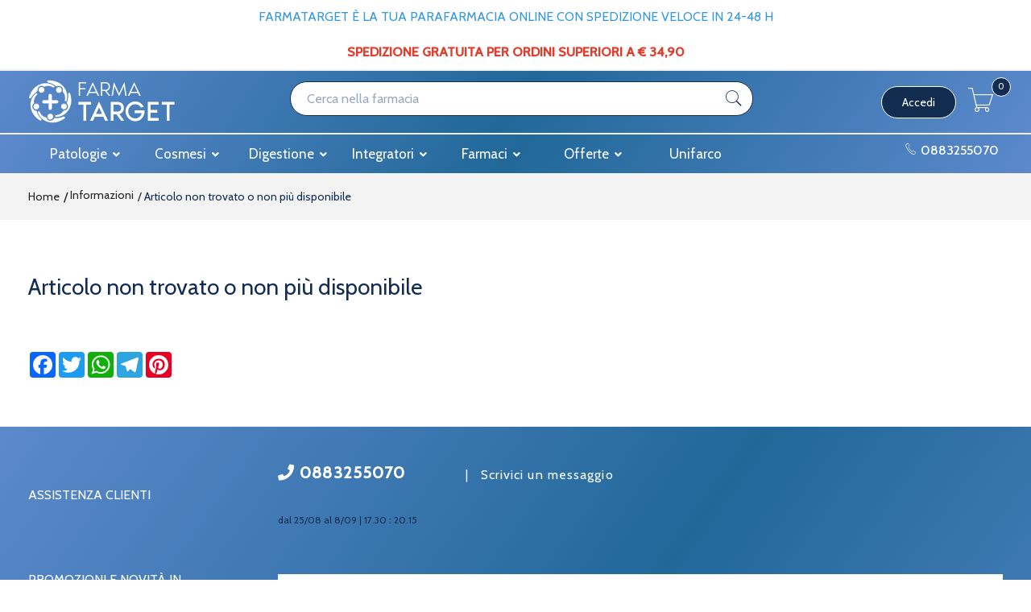

--- FILE ---
content_type: text/html
request_url: https://www.farmatarget.it/La-misurazione-della-pressione-%C3%A8-importante-per-controllare-la-salute-ar-1690
body_size: 13462
content:


<!doctype html>
<html class="no-js" lang="it">

<head>
	<meta http-equiv="Content-Type" content="text/html;" charset="ISO-8859-1" />
  <!--<meta http-equiv="Content-Type" content="text/html; charset=UTF-8" />-->
  
	 
				<script type="text/javascript" src="https://tps.trovaprezzi.it/javascripts/tracking-vanilla.min.js" ></script>
				<script>
				function getCookie(name) {
			    let cookieArr = document.cookie.split(";"); // Ottiene tutti i cookie come array
			
			    for(let i = 0; i < cookieArr.length; i++) {
			        let cookiePair = cookieArr[i].split("="); // Divide ogni cookie in nome e valore
			
			        // Rimuove eventuali spazi e controlla se il nome del cookie corrisponde
			        if(name == cookiePair[0].trim()) {
			            return decodeURIComponent(cookiePair[1]); // Ritorna il valore decodificato del cookie
			        }
			    }
			    // Se il cookie non viene trovato, restituisce null
			    return null;
				}	
				
				</script>
		
		<script type="application/ld+json">
		  {
		      "@context": "https://schema.org",
		      "@type": "Organization",
		      "@id": "https://www.farmatarget.it/#organization",
		      "name": "farmatarget.it",
		      "url": "https://www.farmatarget.it",
		      "areaServed":["IT"],
		      "legalName":"Farmacia Suriano srl", 
		      "telephone":"0883255070", 
		      "email":"info@farmatarget.it",
		      "logo": {
						"@type": "ImageObject", 
						"url": "https://www.farmatarget.it/logo/logo.png",
						"width": "380",
						"height": "270"
				},
		      "sameAs":["https://www.facebook.com/Farmatarget-102532502512774,https://www.instagram.com/farmatarget.it/"],
		      "contactPoint": {
					"@type": "ContactPoint",
					"telephone": "0883255070",
					"email": "info@farmatarget.it",
					"contactType": "sales",
					"availableLanguage": "Italian"
		      },
		      "image": {
		        "@type": "ImageObject",
		        "url": "https://www.farmatarget.it/home-page.jpg",
		        "height": "1000",
		        "width": "1000"
		       }
		}
		</script>

		<script language="javascript" type="text/javascript">
<!--
function ConfermaSN(dom, link)
{
	if(confirm(dom))
		self.location.replace(link)
		//window.open(link)
}

//-->
</script>

	

		<script type="application/ld+json">
		  {
		  "@context": "https://schema.org",
			"@type":"Article",
      "mainEntityOfPage": {
        "@type": "WebPage",
        "@id": "https://www.farmatarget.it/La-misurazione-della-pressione-%C3%A8-importante-per-controllare-la-salute-ar-1690"
      },
			"articleSection":"", 
			
			"dateModified":"",
			"headline":"Articolo non trovato o non pi&ugrave; disponibile",
			"name":"Articolo non trovato o non pi&ugrave; disponibile",
			"description":"",
			"publisher":   {
	        "@type": "Organization",
	        "@id":"https://www.farmatarget.it/#organization",
	        "url":"https://www.farmatarget.it/",
		      "sameAs":["https://www.facebook.com/Farmatarget-102532502512774,https://www.instagram.com/farmatarget.it/"],
		      "contactPoint": {
						"@type": "ContactPoint",
						"telephone": "0883255070",
						"email": "info@farmatarget.it",
						"contactType": "sales",
						"availableLanguage": "Italian"
	      	}
	    },
			
	    "isAccessibleForFree": true,
			"author":{"@type":"Organization","name":"farmatarget.it"}		
		};
		</script>	
		
		
    <meta http-equiv="x-ua-compatible" content="ie=edge">
    
  
    <title>La Misurazione Della Pressione Ã¨ Importante Per Controllare La Salute</title>
  
    	<meta name="robots" content="index,follow" /> 
  							
		<meta property="og:url"                content="https://www.farmatarget.it" />
		<meta property="og:type"  
		             content="article" />
	
		<meta property="og:title"              content="Articolo non trovato o non pi&ugrave; disponibile" />
	
		<meta property="og:description"        content="" />
		<meta name="description" content="" />
	
			<meta property="og:image"              content="https://www.farmatarget.it/logo/logo.png" />	
		
    <meta name="viewport" content="width=device-width, initial-scale=1, shrink-to-fit=no">
    <!-- Favicon -->
    <link rel="shortcut icon" type="image/x-icon" href="/favicon/favicon.ico">
    <link rel="apple-touch-icon" sizes="180x180" href="/favicon/apple-touch-icon.png">

		
			<link rel="icon" type="image/png" sizes="32x32" href="/favicon/favicon-32x32.png">
			<link rel="icon" type="image/png" sizes="16x16" href="/favicon/favicon-16x16.png">

    <!-- CSS ABOVE THE FOLD
	============================================ -->
    <!-- google fonts -->
		
    	<link rel="preconnect" href="https://fonts.gstatic.com">
    	<link href="https://fonts.googleapis.com/css2?family=Cabin:wght@400;500&display=swap" rel="stylesheet">
    	

    <!-- Bootstrap CSS -->
	
		<link rel="stylesheet" href="/src/assets/css/vendor/bootstrap.min.css">
		<!-- global style css -->
		<link rel="stylesheet" href="/src/assets/css/styleglobal6.css">
		<!-- main style css -->
		<link rel="stylesheet" href="/css/style_minify6.css">
	
		<!--<link rel="stylesheet" href="https://testpay.multisafepay.com/sdk/components/v2/components.css">-->
		<link rel="stylesheet" href="https://pay.multisafepay.com/sdk/components/v2/components.css">
	
	<link rel="canonical" href="https://www.farmatarget.it/la-misurazione-della-pressione-%c3%a8-importante-per-controllare-la-salute-ar-1690" />
	<!-- jQuery JS -->
	<script src="/src/assets/js/vendor/jquery-3.3.1.min.js" ></script>
	<script type="text/javascript" src="/src/assets/js/jquery-ui-1.12.1.min_minify.js" ></script>
	<!-- Modernizer JS -->
	<script src="https://ajax.googleapis.com/ajax/libs/jquery/2.2.4/jquery.min.js"></script>
	
	<!-- Login AJAX Function -->
	<script type="text/javascript">
	function checklogin3(form) {
		var usr = form.usr.value.trim();
		var pswd = form.pswd.value.trim();
		
		if (usr === "" || pswd === "") {
			alert("Inserisci username e password");
			return false;
		}
		
		$.ajax({
			type: "POST",
			url: "/src/29check_login_ajax.asp",
			data: { usr: usr, pswd: pswd },
			dataType: "html",
			success: function(response) {
				response = response.trim();
				if (response === "OK") {
					window.location.href = "/?pag=i_miei_ordini";
				} else {
					alert("Username o password non corretti");
				}
			},
			error: function(xhr, status, error) {
				console.error("Errore login:", status, error);
				alert("Errore durante il login. Riprova.");
			}
		});
		
		return false;
	}
	</script>
	 
	
		<!-- Facebook Pixel Code -->
		<script>
		  !function(f,b,e,v,n,t,s)
		  {if(f.fbq)return;n=f.fbq=function(){n.callMethod?
		  n.callMethod.apply(n,arguments):n.queue.push(arguments)};
		  if(!f._fbq)f._fbq=n;n.push=n;n.loaded=!0;n.version='2.0';
		  n.queue=[];t=b.createElement(e);t.async=!0;
		  t.src=v;s=b.getElementsByTagName(e)[0];
		  s.parentNode.insertBefore(t,s)}(window, document,'script',
		  'https://connect.facebook.net/en_US/fbevents.js');
		  
		  	fbq('consent', 'revoke');
		  
		  fbq('init', '1052014045705112');
		  fbq('track', 'PageView');
		  				

		</script>
		<noscript><img height="1" width="1" style="display:none"
		  src="https://www.facebook.com/tr?id=1052014045705112&ev=PageView&noscript=1"
		/></noscript>
		<!-- End Facebook Pixel Code -->
		 
				<!-- Google Tag Manager -->
				
			  <script>
			   // Define dataLayer and the gtag function.
			   window.dataLayer = window.dataLayer || [];
			   function gtag(){dataLayer.push(arguments);}
			
			   // Default ad_storage to 'denied'.
			   gtag('consent', 'default', {
			     	'analytics_storage': "denied",
						'ad_storage': 'denied',
						'ad_user_data': 'denied',
						'ad_personalization': 'denied',
			      'wait_for_update': 2000
			   });
			  </script>				
				
				
				<script>(function(w,d,s,l,i){w[l]=w[l]||[];w[l].push({'gtm.start':
				new Date().getTime(),event:'gtm.js'});var f=d.getElementsByTagName(s)[0],
				j=d.createElement(s),dl=l!='dataLayer'?'&l='+l:'';j.async=true;j.src=
				'https://www.googletagmanager.com/gtm.js?id='+i+dl;f.parentNode.insertBefore(j,f);
				})(window,document,'script','dataLayer','GTM-PK83DH4');</script>
				<!-- End Google Tag Manager -->	
				 
	<script src="https://cc.cdn.civiccomputing.com/9/cookieControl-9.x.min.js"></script>
<script>
    let arrayAnaly = [];
    let arraySocial = [];

    if ('' !== ''){
    let ob = {name: "Google Analytics",url: "https://policies.google.com/technologies/types?hl=it",description: "Google Analytics"}; 
    arrayAnaly.push(ob);
    }
    if ('' !== ''){
    let ob = {name: "Google Ads",url: "https://policies.google.com/technologies/types?hl=it",description: "Google Ads"}; 
    arrayAnaly.push(ob);
    }

    if ('1052014045705112' !== ''){
    let ob = {name: "Facebook",url: "https://it-it.facebook.com/policies/cookies/",description: "Facebook"}; 
    arraySocial.push(ob);
    }

    if ('way21fctsh5k1tymjvc0r8h9' !== ''){
    let ob = {name: "Sendinblue",url: "https://it.sendinblue.com/legal/cookies/",description: "Sendinblue"}; 
    arraySocial.push(ob);
    } 

    var config = {
        apiKey: '0f456f3310e5b197b29b620e6266cc69b48c863b',
        necessaryCookies: ["ncarrello", "utente", "visita", "conversioni","nascondiTimer","ASPSESSION*", "autolog", "worldz", "vis", "optiMonkClient", "optiMonkClientId", "optiMonkSession"],
        product: 'PRO_MULTISITE',
        //iabCMP: true,
        statement : {
            description: 'Per maggiori informazioni.',
            name : 'Informativa sulla privacy',
            url: '/Privacy-policy-ar-7756',
            updated : '09/01/2022'
        },
        mode: 'GDPR',
        consentCookieExpiry: '30',
        logConsent: true,
				initialState: "box",
        layout:"popup",
				text : {
				notifyTitle : "La tua scelta in merito ai cookie su questo sito.",
    		title: 'Alcuni cookie richiedono la tua attenzione.',
    		intro:  'Selezionando "Accetto", accetti l\'utilizzo di cookies e altre tecnologie per l\'elaborazione dei tuoi dati personali allo scopo di migliorare e personalizzare la tua esperienza. Utilizziamo i cookie per la personalizzazione di contenuti e annunci, l\'analisi dei dati web e per ottimizzare i nostri servizi. Puoi rifiutare il consenso selezionando "Rifiuto" o effettuare scelte piu\' dettagliate attivando o disattivando i diversi tipi di cookies elencati in basso divisi per scopo di utilizzo. Puoi modificare le tue scelte in qualsiasi momento.',
    		necessaryTitle : 'Cookies Necessari',
    		necessaryDescription : 'I cookie necessari aiutano un sito a rendersi usabile nelle sue funzioni di base.',		
			acceptSettings: 'Accetto',
			rejectSettings: 'Rifiuto',
			accept: 'Accetto',
			reject: 'Rifiuto',
			settings: "Preferenze",			
			showVendors: 'Mostra le terze parti con questa categoria',
            readMore: "leggi di piu'",			
			notifyDescription: "Utilizziamo i cookie per ottimizzare la funzionalita' del sito e offrirti la migliore esperienza possibile",
			thirdPartyTitle : 'Attenzione: alcuni cookie richiedono la tua attenzione',
			thirdPartyDescription : "Il consenso per alcuni cookie di terze parti non può essere revocato automaticamente. Si prega di seguire il link qui sotto se si desidera annullare l'iscrizione."
		},		
        optionalCookies: [
                    {
                        name: 'analisi statistiche',
                        label: 'Analisi Statistiche',
                        description: 'I cookies per le analisi statistiche ci aiutano a migliorare il nostro sito web raccogliendo e riportando informazioni sul suo utilizzo.',
                        cookies: ['_ga', '_ga*', '_gid', '_gat', '__utma', '__utmt', '__utmb', '__utmc', '__utmz', '__utmv','OTZ'],
                        vendors: arrayAnaly,
                        onAccept: function(){
                        	 
                            gtag('consent', 'update', {'analytics_storage': 'granted'});
                          
                        },
                        onRevoke: function(){
                        	 
                            gtag('consent', 'update', {'analytics_storage': 'denied'});
                                                      
                        }
                    },{
                    name: 'marketing',
                    label: 'Marketing e Social Sharing',
										description: 'I cookie di Marketing vengono utilizzati per tracciare i visitatori attraverso i diversi siti che navigano.',
										cookies: ['_fbp'],
                    vendors: arraySocial,              
                    onAccept : function(){
                                          	
							            gtag('consent', 'update', {
							              'ad_storage': 'granted',
							              'ad_user_data': 'granted',
							              'ad_personalization': 'granted'
							            });
                      
											fbq('consent', 'grant');
                    
                        (function() {
                            window.sib = { equeue: [], client_key: "way21fctsh5k1tymjvc0r8h9" };
                            window.sendinblue = {}; for (var j = ['track', 'identify', 'trackLink', 'page'], i = 0; i < j.length; i++) { (function(k) { window.sendinblue[k] = function() { var arg = Array.prototype.slice.call(arguments); (window.sib[k] || function() { var t = {}; t[k] = arg; window.sib.equeue.push(t);})(arg[0], arg[1], arg[2]);};})(j[i]);}var n = document.createElement("script"),i = document.getElementsByTagName("script")[0]; n.type = "text/javascript", n.id = "sendinblue-js", n.async = !0, n.src = "https://sibautomation.com/sa.js?key=" + window.sib.client_key, i.parentNode.insertBefore(n, i), window.sendinblue.page();
                        })();
												var email = ''
												var properties = {
											  'NOME': '',
											  'CITTA' : ''
												}
												sendinblue.identify(email, properties)
	                
                    },
                    onRevoke: function(){
                                            	
							               gtag('consent', 'update', {
							              'ad_storage': 'denied',
							              'ad_user_data': 'denied',
							              'ad_personalization': 'denied'
							            });
                    	                        
                        fbq('consent', 'revoke');
                                        
                        CookieControl.delete('uuid');
                        //uuid('consent', 'revoke');
                    
                    }
                },{
                    name: 'preferenze',
                    label: 'Preferenze',
                    description: 'I cookie di preferenze registrano opzioni e scelte dei visitatori.',
                    cookies: [],
                    onAccept : function(){},
                    onRevoke: function(){}
                }
        ],
        
        position: 'RIGHT',
        
        theme: 'DARK',
        branding: {
            fontColor: "#FFF",
            fontSizeTitle: "1.2em",
            fontSizeIntro: "1em",
            fontSizeHeaders: "1em",
            fontSize: "0.9em",
            backgroundColor: "#313147",
            toggleText: "#fff",
            toggleColor: "#2f2f5f",
            toggleBackground: "#111125",
            buttonIcon: 'https://www.farmatarget.it/src/assets/img/cookies3.png',
            buttonIconWidth: "10px",
            buttonIconHeight: "10px",
            removeIcon: false,
            removeAbout: true
        },
        excludedCountries: ["all"]
        
    };
    CookieControl.load(config);
    
</script>


</head>


<body>

	
		<!-- Google Tag Manager -->
			<noscript><iframe src="https://www.googletagmanager.com/ns.html?id=GTM-PK83DH4"
			height="0" width="0" style="display:none;visibility:hidden"></iframe></noscript>
		<!-- End Google Tag Manager -->
		
	<div class="se-pre-con"></div>
	
	
<script>
	
async function updateDataLayerWithEmailHash(email) {
    const hashedEmail = await hashEmail(email);

    window.dataLayer = window.dataLayer || [];
    window.dataLayer.push({
        'login': '0',
        'registered': 'N',
        'pageType': 'Blog',
        'userId': '',
        'email': hashedEmail, // Utilizzo dell'email hashed
        //'event': 'DL'
    });
}

async function hashEmail(email) {
    const encoder = new TextEncoder();
    const data = encoder.encode(email);
    const hash = await crypto.subtle.digest('SHA-256', data);
    return Array.from(new Uint8Array(hash)).map(b => b.toString(16).padStart(2, '0')).join('');
}

updateDataLayerWithEmailHash(''); 

</script>

<header>
        <!-- main header start -->
        <div class="main-header d-none d-lg-block">
            <!-- header top start -->
            <div class="header-top bdr-bottom">
                <div class="container">
                    <div class="row align-items-center">
                        <div class="col-lg-12">
                            <div class="welcome-message">
                                <p>
									<span style="color: #3598db;">Farmatarget &egrave; la tua ParaFarmacia Online con Spedizione Veloce in 24-48 h<br /><br /><strong><span style="color: #e03e2d;">Spedizione gratuita per ordini superiori a &euro; 34,90 </span></strong><br /></span></span>
									
                				</p>
                            </div>
                        </div>                                      
                    </div>
                </div>
            </div>

            <!--<div style="text-align:center;font-size:20px;text-decoration: underline;">
                <p><strong>Attenzione: dal 25 agosto al 8 settembre compreso, a causa del periodo estivo e delle ferie, le spedizioni potrebbero subire ritardi rispetto ai tempi standard.</strong></p>
            </div>-->
            <!-- header top end -->
            <!-- header middle area start -->
            <div class="header-main-area sticky barra_menu">
                <div class="container">
                    <div class="row align-items-center position-relative">

                        <!-- start logo area -->
                        <div class="col-lg-2">
                            <div class="logo">
                                <a href="https://www.farmatarget.it">
                                    <img src="/logo/logo2.png" alt="farmatarget">
                                </a>
                            </div>
                        </div>
                        <!-- start logo area -->
                        
                        <!-- mini cart area start -->
                        <div class="col-lg-1">&nbsp;</div>
                        <div class="col-lg-6">
                            <div class="">
                                <div class="header-search-container col-12">
                                   
                                    <form name="formricerca" class="header-search-box" method="get" action="/ricerca-prodotti">
                                        <input type="text" placeholder="Cerca nella farmacia" class="header-search-field" value="" id="strpropar" name="strpro" maxLength=40>
                                        <button class="header-search-btn"><i class="pe-7s-search"></i></button>
                                    </form>
                                </div>                                						
                            </div>
                        </div>
                        <!-- mini cart area end -->
						
						<!-- main menu area start -->
                        <div class="col-lg-3 position-static">
                             <div class="header-configure-area">
                                    <ul class="nav justify-content-end">
                                        <li class="user-hover">
                                            <a class="btn btn-cart" >                                          	
                                               Accedi
                                            </a>
                                            <ul class="dropdown-list">
                                            	
                                                	<li><a href="/login-registrati">Accedi</a></li>
                                                	<li><a href="/login-registrati">Registrati</a></li>
                                                	<li><a href="/dati-dimenticati">Recupera dati</a></li>
                                                
                                            </ul>
                                        </li>
                                        
                                        
											<li>
												<a href="/carrello">
													<i class="pe-7s-cart"></i>
													<div class="notification nProdCarr">0</div>
												</a>
											</li>
                                        
                                    </ul>
                                </div>                                               
                        </div>
                        <!-- main menu area end -->
						
                    </div>
                </div>
            </div>
            
            <!-- header middle area end -->                                    
            
            <div class="col-12 barra_menu">
            	<div class="container">            														
							<div class="row">
	<div class="col-xl-9 col-lg-8">
		<div class="main-menu-area">
                                <div class="main-menu"> 
                                    <!-- main menu navbar start -->
                                    <nav class="desktop-menu">
                                        <ul class="justify-content-center header-style-4">
                                            
                                            <li class="position-static"><a href="/categorie" title="Patologie">Patologie <i class="fa fa-angle-down"></i></a>
	                                                <ul class="dropdown">
														<li><a href='/Tosse-c--1-sub-9'><img src='/public/categorie/9.jpg' />&nbsp;&nbsp;&nbsp;Tosse</a></li>
														<li><a href='/Raffreddore-c--1-sub-8'><img src='/public/categorie/8.jpg' />&nbsp;&nbsp;&nbsp;Raffreddore</a></li><li><a href='/Naso-c--1-sub-10'><img src='/public/categorie/10.jpg' />&nbsp;&nbsp;&nbsp;Naso</a></li>
														<li><a href='/Orecchio-c--1-sub-11'><img src='/public/categorie/11.jpg' />&nbsp;&nbsp;&nbsp;Orecchio</a></li><li><a href='Gola-c--1-sub-12'><img src='/public/categorie/12.jpg' />&nbsp;&nbsp;&nbsp;Gola</a></li>
														<li><a href='/Patologie-di-bocca-e-labbra-c--1-sub-13'><img src='/public/categorie/13.jpg' />&nbsp;&nbsp;&nbsp;Bocca e Labbra</a></li>
														<li><a href="/categorie"><b>Guarda tutte</b></a></li>
																								   	 
                                                </ul>
                                            </li>
                                            <li class="position-static"><a href="/Viso-c-34" title="Cosmesi">Cosmesi <i class="fa fa-angle-down"></i></a>
	                                                <ul class="dropdown">
														<li><a href='/Dermatologici-c--1-sub-15'><img src='/public/categorie/15.jpg' />&nbsp;&nbsp;&nbsp;Dermatologici</a></li>
														<li><a href='/Anti-invecchiamento-c-25'><img src='/public/categorie/25.jpg' />&nbsp;&nbsp;&nbsp;Anti invecchiamento</a></li>
														<li><a href='/Viso-c-34'><img src='/public/categorie/34.jpg' />&nbsp;&nbsp;&nbsp;Viso</a></li><li><a href='/Corpo-c-38'><img src='/public/categorie/38.jpg' />&nbsp;&nbsp;&nbsp;Corpo</a></li><li><a href='/Trucco-c-34-sub-115'><img src='/public/categorie/115.jpg' />&nbsp;&nbsp;&nbsp;Trucco</a></li><li><a href='/Capelli-c-37'><img src='/public/categorie/37.jpg' />&nbsp;&nbsp;&nbsp;Capelli</a></li>
														<li><a href="/categorie"><b>Guarda tutte</b></a></li>
																								   	 
                                                </ul>
                                            </li>
                                            <li class="position-static"><a href="/Apparato-digerente-c-17" title="Apparato Digerente">Digestione <i class="fa fa-angle-down"></i></a>
	                                                <ul class="dropdown">
														<li><a href='/Antiacidi-c-17-sub-85'><img src='/public/categorie/85.jpg' />&nbsp;&nbsp;&nbsp;Antiacidi</a></li><li><a href='/Fermenti-lattici-c-17-sub-88'><img src='/public/categorie/88.jpg' />&nbsp;&nbsp;&nbsp;Fermenti lattici</a></li>
														<li><a href='/Drenanti-c-17-sub-93'><img src='/public/categorie/93.jpg' />&nbsp;&nbsp;&nbsp;Drenanti</a></li><li><a href='/Digestivi-c-17-sub-92'><img src='/public/categorie/92.jpg' />&nbsp;&nbsp;&nbsp;Digestivi</a></li>
														<li><a href='/Meteorismo-c-17-sub-86'><img src='/public/categorie/86.jpg' />&nbsp;&nbsp;&nbsp;Meteorismo</a></li>
														<li><a href="/categorie"><b>Guarda tutte</b></a></li>
																								   	 
                                                </ul>
                                            </li>
                                            <li class="position-static"><a href="/MineraliVitamineAminoacidi-c-6" title="">Integratori <i class="fa fa-angle-down"></i></a>
	                                                <ul class="dropdown">
														<li><a href='/Minerali-c-6-sub-75'><img src='/public/categorie/75.jpg' />&nbsp;&nbsp;&nbsp;Minerali</a></li>
														<li><a href='/Vitamine-c-6-sub-76'><img src='/public/categorie/76.jpg' />&nbsp;&nbsp;&nbsp;Vitamine</a></li>
														<li><a href='/Aminoacidi-c-6-sub-77'><img src='/public/categorie/77.jpg' />&nbsp;&nbsp;&nbsp;Aminoacidi</a></li>
														<li><a href='/Sistema-immunitario-c--1-sub-5'><img src='/public/categorie/5.jpg' />&nbsp;&nbsp;&nbsp;Sistema immunitario</a></li>
														<li><a href="/categorie"><b>Guarda tutte</b></a></li>
																								   	 
                                                </ul>
                                            </li>
                                             
												<li class="position-static"><a href="#" title="Farmaci">Farmaci <i class="fa fa-angle-down"></i></a>
													<ul class="megamenu dropdown">                                                    
																<li class="mega-title">
																	<ul style='width:25%;float:left;'><li><a style='text-align:left;' href='/ricerca-farmaci?filtrocat=39C&strnomecat=Altri Prodotti'>Altri Prodotti</a></li><li><a style='text-align:left;' href='/ricerca-farmaci?filtrocat=06C&strnomecat=Aminoacidi'>Aminoacidi</a></li><li><a style='text-align:left;' href='/ricerca-farmaci?filtrocat=30&strnomecat=Analgesici'>Analgesici</a></li><li><a style='text-align:left;' href='/ricerca-farmaci?filtrocat=32&strnomecat=Anti Fumo'>Anti Fumo</a></li><li><a style='text-align:left;' href='/ricerca-farmaci?filtrocat=17A&strnomecat=Antiacidi'>Antiacidi</a></li><li><a style='text-align:left;' href='/ricerca-farmaci?filtrocat=38C&strnomecat=Anticellulite   Smagliature   Rassodanti'>Anticellulite / Smagli...</a></li></ul><ul style='width:25%;float:left;'><li><a style='text-align:left;' href='/ricerca-farmaci?filtrocat=17G&strnomecat=Antidiarroici'>Antidiarroici</a></li><li><a style='text-align:left;' href='/ricerca-farmaci?filtrocat=17C&strnomecat=Antispastici'>Antispastici</a></li><li><a style='text-align:left;' href='/ricerca-farmaci?filtrocat=17&strnomecat=Apparato Digerente'>Apparato Digerente</a></li><li><a style='text-align:left;' href='/ricerca-farmaci?filtrocat=16&strnomecat=Apparato Muscolo Scheletrico'>Apparato Muscolo Schel...</a></li><li><a style='text-align:left;' href='/ricerca-farmaci?filtrocat=20&strnomecat=Apparato Uro Genitale'>Apparato Uro-Genitale...</a></li><li><a style='text-align:left;' href='/ricerca-farmaci?filtrocat=06D&strnomecat=Associazioni Minerali Vitamine'>Associazioni Minerali-...</a></li></ul><ul style='width:25%;float:left;'><li><a style='text-align:left;' href='/ricerca-farmaci?filtrocat=06F&strnomecat=Associazioni Vitamine Aminoacidi'>Associazioni Vitamine-...</a></li><li><a style='text-align:left;' href='/ricerca-farmaci?filtrocat=06G&strnomecat=Associazioni Vitamine Proteine'>Associazioni Vitamine-...</a></li><li><a style='text-align:left;' href='/ricerca-farmaci?filtrocat=31A&strnomecat=Calmanti'>Calmanti</a></li><li><a style='text-align:left;' href='/ricerca-farmaci?filtrocat=33&strnomecat=Cavo Orale'>Cavo Orale</a></li><li><a style='text-align:left;' href='/ricerca-farmaci?filtrocat=23&strnomecat=Ciclo Mestruale'>Ciclo Mestruale</a></li><li><a style='text-align:left;' href='/ricerca-farmaci?filtrocat=28&strnomecat=Cinetosi'>Cinetosi</a></li></ul><ul style='width:25%;float:left;'><li><a style='text-align:left;' href='/ricerca-farmaci?filtrocat=18&strnomecat=Circolazione'>Circolazione</a></li><li><a style='text-align:left;' href='/ricerca-farmaci?filtrocat=33C&strnomecat=Collutori'>Collutori</a></li><li><a style='text-align:left;' href='/ricerca-farmaci?filtrocat=27&strnomecat=Controllo Del Peso'>Controllo Del Peso</a></li><li><a style='text-align:left;' href='/ricerca-farmaci?filtrocat=15&strnomecat=Dermatologici'>Dermatologici</a></li><li><a style='text-align:left;' href='/ricerca-farmaci?filtrocat=17H&strnomecat=Digestivi'>Digestivi</a></li><li><a href='/categorie-farmaci'><b>Vedi tutte</b></a></li></ul>																	
																</li>		                                                    
													</ul>
												</li>
                                            
                                            
                      <li class="position-static"><a href="/ricerca-prodotti?strpro=offerte">Offerte <i class="fa fa-angle-down"></i></a>
												 <ul class="dropdown">
													<li><a href="/ricerca-prodotti?strpro=offerte">Parafarmaci in promozione</a></li>
													<li><a href="/ricerca-farmaci?strpro=offerte">Farmaci</a></li>
													<li><a href="/ricerca-prodotti?strpro=bestseller">Parafarmaci piï¿½ venduti</a></li>
													<li><a href="/ricerca-farmaci?strpro=bestseller">Farmaci piï¿½ venduti</a></li>
												</ul>
											</li>
                      <li class="position-static"><a href="/Unifarco-mz-341">Unifarco</a></li>											
                                        </ul>
                                    </nav>
                                    <!-- main menu navbar end -->
                                </div>
		</div>
	</div>
	<div class="col-xl-3 col-lg-4 text-right" style="padding-top: 6px;padding-right:20px;">
		<a style="font-size:16px;font-weight:500;color:#fff;" href="tel:0883255070"><i class="pe-7s-call"></i> 0883255070</a>
		<!--<a style="font-size: 16px;font-weight:500;color:#fff;margin-left: 10px;" href="https://wa.me/393299636461"><i class="fab fa-whatsapp"></i>&nbsp; 3299636461</a>-->
	</div>
</div>											
				</div>
            </div>                	
        	
        </div>
        <!-- main header start -->
		
		
        
        <!-- mobile header start -->
        <div class="mobile-header d-lg-none d-md-block sticky">
        	<div style="background: #fff;padding: 5px;">
                <div class="container">
                    <div class="row align-items-center">
                        <div class="col-lg-12">
                            <div class="welcome-message">
                                <p>
									<span style="color: #3598db;">Farmatarget &egrave; la tua ParaFarmacia Online con Spedizione Veloce in 24-48 h<br /><br /><strong><span style="color: #e03e2d;">Spedizione gratuita per ordini superiori a &euro; 34,90 </span></strong><br /></span></span>
									
                				</p>
                            </div>
                        </div>                                      
                    </div>
                </div>
            </div>

            <!--<div style="text-align:center;font-size:20px;text-decoration: underline;background: #fff;padding: 5px;">
                <p><strong>Attenzione: dal 25 agosto al 8 settembre compreso, a causa del periodo estivo e delle ferie, le spedizioni potrebbero subire ritardi rispetto ai tempi standard.</strong></p>
            </div>-->

            <!--mobile header top start -->
            <div class="container-fluid barra_menu">                
                <div class="row align-items-center" style="padding-bottom: 5px;">
                    <div class="col-12">
                        <div class="mobile-main-header">
                            <div class="mobile-logo">
                                <a href="https://www.farmatarget.it">
                                    <img src="/logo/logo2.png" alt="farmatarget">
                                </a>
                            </div>
                            <div class="mobile-menu-toggler">
                                <div class="mini-cart-wrap">
                                    <a href="/carrello" style="background-image: url('/public/banner/cart2.svg');">                                        
                                        <div class="notification nProdCarr">0</div>
                                    </a>
                                </div>                                                                                             
                                </a>
                                <button class="mobile-menu-btn">
                                    <i class="fas fa-ellipsis-v" style="font-size: 17px;color: #fff;"></i>
                                </button>
                            </div>
                        </div>
                    </div>
                </div>

                
                
                					
				<!-- search box start -->
							<div class="search-box-offcanvas" style="padding-bottom: 15px;">					   
								<form name="formricerca" class="header-search-box" method="get" action="/ricerca-prodotti">
                                        <input type="text" placeholder="Cerca nella farmacia" class="header-search-field" value="" id="strpropar" name="strpro" maxLength=40>
                                        <button class="header-search-btn"><i class="pe-7s-search"></i></button>
                                </form>
                                
                                <!--<form name="formricercaf" class="header-search-box inputfarmaci mt-2" method="get" action="/ricerca-farmaci">
	                                        <input type="text" placeholder="o un farmaco?" class="header-search-field"  value="" id="strprofar" name="strpro" maxLength=40>
	                                        <button class="header-search-btn"><i class="pe-7s-search"></i></button>
	                            </form>-->
                                
							</div>
				<!-- search box end -->				
                
            </div>
            <!-- mobile header top start -->
        </div>                
        <!-- mobile header end -->

        

        <!-- offcanvas mobile menu start -->
        <!-- off-canvas menu start -->
        <aside class="off-canvas-wrapper">
            <div class="off-canvas-overlay"></div>
            <div class="off-canvas-inner-content">
                <div class="btn-close-off-canvas">
                    <i class="pe-7s-close"></i>
                </div>
                <div class="off-canvas-inner">                                        
                    <!-- mobile menu start -->
                    <div class="mobile-navigation">

                        <!-- mobile menu navigation start -->
                        <nav>
                            <ul class="mobile-menu">
                                <li class="menu-item-has-children"><a href="/categorie">Sfoglia catalogo</a>
                                    <ul class="megamenu dropdown">
                                        	 																				
                                        <li class="mega-title menu-item-has-children"><a href="/categorie">Patologie</a>
                                            <ul class="dropdown">
														<li><a href='/Tosse-c--1-sub-9'>Tosse</a></li>
														<li><a href='/Raffreddore-c--1-sub-8'>Raffreddore</a></li><li><a href='/Naso-c--1-sub-10'>Naso</a></li>
														<li><a href='/Orecchio-c--1-sub-11'>Orecchio</a></li><li><a href='Gola-c--1-sub-12'>Gola</a></li>
														<li><a href='/Patologie-di-bocca-e-labbra-c--1-sub-13'>Bocca e Labbra</a></li>
                                                            <li><a href="/categorie"><b>Guarda tutte</b></a></li>
                                            </ul>
                                        </li>
                                        <li class="mega-title menu-item-has-children"><a href="/categorie">Cosmesi</a>
                                            <ul class="dropdown">
														<li><a href='/Dermatologici-c--1-sub-15'>Dermatologici</a></li>
														<li><a href='/Anti-invecchiamento-c-25'>Anti invecchiamento</a></li>
														<li><a href='/Viso-c-34'>Viso</a></li><li><a href='/Corpo-c-38'>Corpo</a></li><li><a href='/Trucco-c-34-sub-115'>Trucco</a></li><li><a href='/Capelli-c-37'>Capelli</a></li>
                            <li><a href="/categorie"><b>Guarda tutte</b></a></li>
                                            </ul>
                                        </li>
                                        <li class="mega-title menu-item-has-children"><a href="/Apparato-digerente-c-17">Apparato digerente</a>
                                            <ul class="dropdown">
														<li><a href='/Antiacidi-c-17-sub-85'>Antiacidi</a></li><li><a href='/Fermenti-lattici-c-17-sub-88'>Fermenti lattici</a></li>
														<li><a href='/Drenanti-c-17-sub-93'>Drenanti</a></li><li><a href='/Digestivi-c-17-sub-92'>Digestivi</a></li>
														<li><a href='/Meteorismo-c-17-sub-86'>Meteorismo</a></li>
                                                            <li><a href="/categorie"><b>Guarda tutte</b></a></li>
                                            </ul>
                                        </li>
                                        <li class="mega-title menu-item-has-children"><a href="/Integrazione-alimentare-c-6">Integratori</a>
                                            <ul class="dropdown">
														<li><a href='/Minerali-c-6-sub-75'>Minerali</a></li>
														<li><a href='/Vitamine-c-6-sub-76'>Vitamine</a></li>
														<li><a href='/Aminoacidi-c-6-sub-77'>Aminoacidi</a></li>
														<li><a href='/Sistema-immunitario-c--1-sub-5'>Sistema immunitario</a></li>
														<li><a href="/categorie"><b>Guarda tutte</b></a></li>
                                            </ul>
                                        </li>
                                        
                                         <li class="mega-title menu-item-has-children"><a href="/categorie-farmaci">Farmaci</a>
		                                            <ul class="dropdown">
		                                                <li><a style='text-align:left;' href='/ricerca-farmaci?filtrocat=29&strnomecat=Allergie'>Allergie</a></li><li><a style='text-align:left;' href='/ricerca-farmaci?filtrocat=39C&strnomecat=Altri Prodotti'>Altri Prodotti</a></li><li><a style='text-align:left;' href='/ricerca-farmaci?filtrocat=06C&strnomecat=Aminoacidi'>Aminoacidi</a></li><li><a style='text-align:left;' href='/ricerca-farmaci?filtrocat=30&strnomecat=Analgesici'>Analgesici</a></li>
		                                                <li><a href="/categorief"><b>Guarda tutte</b></a></li>
		                                            </ul>
		                                     </li>
		                                     <!--
                                        <li class="mega-title menu-item-has-children"><a href="/categorie">Altre</a>
                                            <ul class="dropdown">
                                                <li><a href='Accessori-Casa-c-226'>Accessori Casa</a></li><li><a href='/cat/275/Animali-Domestici'>Animali Domestici</a></li><li><a href='/cat/283/Cofanetti-Regalo'>Cofanetti Regalo</a></li><li><a href='/cat/253/Golosita'>Golosit&agrave;</a></li>
                                                            <li><a href="/categorie"><b>Guarda tutte</b></a></li>
                                            </ul>
                                        </li>
                                        -->
                                       
                                    </ul>
                                </li>
                                
                                <li class="menu-item-has-children"><a href="#">Offerte</a>
                                    <ul class="megamenu dropdown">
                                        <li><a href="/ricerca-prodotti?strpro=offerte">Parafarmaci in promozione</a></li>
																			  
																				   <li><a href="/ricerca-farmaci?strpro=offerte">Farmaci in promozione</a></li>
																				
																		   	<li><a href="/ricerca-prodotti?strpro=bestseller">Parafarmaci pi&ugrave; venduti</a></li>
																			  
																		   		<li><a href="/ricerca-farmaci?strpro=bestseller">Farmaci pi&ugrave; venduti</a></li>
																				
                                    </ul>
                                    
                                </li>
                                 <li><a href="/marche">Marche</a></li>
                                 
                                 		<li><a href="/blog">Blog</a></li>
                                 
                                <li><a href="/contatti">Assistenza clienti</a></li>
                            </ul>
                        </nav>
                        <!-- mobile menu navigation end -->
                    </div>
                    <!-- mobile menu end -->

                    <div class="mobile-settings">
                        <ul class="nav">
                            <li>
                                <div class="dropdown mobile-top-dropdown">
                                    <a href="#" class="dropdown-toggle" id="myaccount" data-toggle="dropdown" aria-haspopup="true" aria-expanded="false">
                                        Il mio account
                                        <i class="fa fa-angle-down"></i>
                                    </a>
                                    <div class="dropdown-menu" aria-labelledby="myaccount">
                                        
											<a class="dropdown-item" href="/login-registrati">Accedi</a>
											<a class="dropdown-item" href="/login-registrati">Registrati</a>
											<a class="dropdown-item" href="/dati-dimenticati">Recupera dati</a>
										
                                        
                                    </div>
                                </div>
                            </li>
                        </ul>
                    </div>

                    <!-- offcanvas widget area start -->
                    <div class="offcanvas-widget-area">
                        <div class="off-canvas-contact-widget">
                            <ul>
                                <li><i class="fas fa-mobile-alt"></i>
                                    <a href="tel:0883255070">0883255070</a>
                                </li>
                                <!--
                                <li><i class="fab fa-whatsapp"></i>
                                    <a href="https://wa.me/393299636461">3299636461</a>
                                </li>
                                -->
                                <li><i class="far fa-envelope"></i>
                                    <a href="mailto:"info@farmatarget.it"">info@farmatarget.it</a>
                                </li>
                            </ul>
                        </div>
                        <div class="off-canvas-social-widget">                                                       
                            
                            	<a href="https://www.facebook.com/Farmatarget-102532502512774"><i class="fab fa-facebook"></i></a>
                            
										<a href="https://www.instagram.com/farmatarget.it/" target="blank"><i class="fab fa-instagram"></i></a>
							                           
                        </div>
                    </div>
                    <!-- offcanvas widget area end -->
                </div>
            </div>
        </aside>
        <!-- off-canvas menu end -->
        <!-- offcanvas mobile menu end -->
    </header>
    	
	
	<!--Wrapper doofinder -->
	<div class="doofinder_wrapper">

	<script language="javascript" type="text/javascript">
<!--
function ConfermaSN(dom, link)
{
	if(confirm(dom))
		self.location.replace(link)
		//window.open(link)
}

//-->
</script>



    <main>
        <!-- breadcrumb area start -->
        <div class="breadcrumb-area">
            <div class="container">
                <div class="row">
                    <div class="col-12">
                        <div class="breadcrumb-wrap">
                            <nav aria-label="breadcrumb">
                                <ul class="breadcrumb">
                                    <li class="breadcrumb-item"><a href="https://www.farmatarget.it">Home</a></li>
                                    
																			<li class="breadcrumb-item"><a href="">&nbsp;Informazioni</a></li>
																		
																		<li class="breadcrumb-item active" aria-current="page">&nbsp;Articolo non trovato o non pi&ugrave; disponibile</li>
                                </ul>
                            </nav>
                        </div>
                    </div>
                </div>
            </div>
        </div>
        <!-- breadcrumb area end -->

        <!-- blog main wrapper start -->
        <div class="blog-main-wrapper section-padding">
            <div class="container">
                <div class="row">
                	
                    <div class="col-lg-12">
                        <div class="blog-item-wrapper">
                            <!-- blog post item start -->
                            <div class="blog-post-item blog-details-post">
                   
                  <div class="blog-content">
                      <h1 class="blog-title">
                          Articolo non trovato o non pi&ugrave; disponibile
                      </h1>
                      <span>
                      	 
                      </span>
                      <p>
                      	<i>
                      		
                      	</i>
                      </p>
                      
                      <div class="entry-summary">
                          <p>
                          	
                          </p>                                        
                      </div>
                                                      
                      <div class="blog-share-link">
													<!-- AddToAny BEGIN -->
													<div class="a2a_kit a2a_kit_size_32 a2a_default_style">

														<a class="a2a_button_facebook"></a>
														<a class="a2a_button_twitter"></a>
														<a class="a2a_button_whatsapp"></a>
														<a class="a2a_button_telegram"></a>
														<a class="a2a_button_pinterest"></a>
													</div>
													<script async src="https://static.addtoany.com/menu/page.js"></script>
													<!-- AddToAny END -->
										</div>                                                                        
                  </div>
              </div>
              <!-- blog post item end -->                             
          </div>
      </div>                    
                </div>
                                
            </div>
        </div>
        <!-- blog main wrapper end -->
    </main>
					<script type="text/javascript">
						window.dataLayer = window.dataLayer || [];
						window.dataLayer.push({
							    'page': 'blog',
							    'ssl': 'true',
							    'email': '',
							    'userid': '',
									'site_type': 'd'
						});
					</script>
				
	
    <!--Wrapper doofinder fine -->
	</div>




	

    <!-- Scroll to top start -->
    <div class="scroll-top not-visible">
        <i class="pe-7s-angle-up"></i>
    </div>
    <!-- Scroll to Top End -->

    <!-- footer area start -->
    
<footer class="footer-widget-area">
        <div class="footer-top section-padding barra_menu">
            <div class="container">
                
                <div class="row align-items-center pb-5">
			                    <div class="col-md-3">
			                    	ASSISTENZA CLIENTI
			                    </div>
			                    <div class="col-md-9">
			                    	<div class="row">
			                    		<div class="col-md-4 col-lg-3">
			                    			<a style="font-size:20px;font-weight:600;" href="tel:0883255070"><i class="fas fa-phone"></i> 0883255070</a><br>
			                    			<!--<a style="font-size:20px;font-weight:600;" href="https://wa.me/393299636461"><i class="fab fa-whatsapp"></i>&nbsp; 3299636461</a>-->
			                    			<!--<br><font style="font-size:12px;color:#122c52;">Lun - Ven 9.00 : 13.00 / 17.00 : 20.00</font>-->
			                    			<br><font style="font-size:12px;color:#122c52;"> dal 25/08 al 8/09 | 17.30 : 20.15</font>
			                    		</div>
			                    		<div class="col-lg-6 col-md-8" style="padding-top:6px">
			                    			| &nbsp;&nbsp;&nbsp;<a href="/contatti">Scrivici un messaggio</a>
			                    		</div>			                    		
			                    	</div>
			                    </div>
			   </div>			   
                
                
                
			                <div class="row align-items-center pb-4" id="form_div">
			                    <div class="col-md-3">
			                    	PROMOZIONI E NOVIT&Agrave; IN ANTEPRIMA SULLA TUA E-MAIL
			                    </div>
			                    <div class="col-md-9">
			                        <div class="newsletter-wrapper">
			                            
																																					
																			<form action="#form_div" method="post" class="newsletter-inner" onSubmit="return validate2(this)">
																				<input type="hidden" name="codice" value="">
																				<input type="email" class="news-field" value=""  name="emailN" autocomplete="off" placeholder="Inserisci la tua email" title="Inserisci un indirizzo email valido" required maxLength=50 pattern="[A-Za-z0-9._%+-]+@[A-Za-z0-9.-]+\.[A-Za-z]{2,}$">
																				<button class="news-btn" id="mc-submit">Iscriviti</button>
																			</form> 
																	                         
			                        </div>
			                    </div>
			                    <!--<div class="col-md-6">
			                        <div class="footer-payment">
															     
																      		<span><img style="max-width: 51px; max-height: 38px;" class="intersection-observer-img" src="/src/assets/img/preloader.gif" data-src="/nexi/logo/paypal.png" class="small-logo"></span>
																      		<span><img style="max-width: 51px; max-height: 38px;" class="intersection-observer-img" src="/src/assets/img/preloader.gif" data-src="/nexi/logo/visa.png" class="small-logo"></span>
																      		<span><img style="max-width: 51px; max-height: 38px;" class="intersection-observer-img" src="/src/assets/img/preloader.gif" data-src="/nexi/logo/mastercard.png" class="small-logo"></span>
																      		<span><img style="max-width: 51px; max-height: 38px;" class="intersection-observer-img" src="/src/assets/img/preloader.gif" data-src="/nexi/logo/amex.png" class="small-logo"></span>
																	      	<span><img style="max-width: 51px; max-height: 38px;" class="intersection-observer-img" src="/src/assets/img/preloader.gif" data-src="/nexi/logo/maestro.png" class="small-logo"></span>
																                            
			       								</div>
			                    </div>-->
			                </div>
			 	
                
                <div class="row pt-4" style="border-top:1px solid #333;">
			                    <div class="col-md-3">
			                    	CHI SIAMO
			                    </div>
			                    <div class="col-md-9">
			                    	<div class="row">
			                    		<div class="col-md-8">
			                    			Farmacia Suriano srl - Farmacia Suriano - Via Trani 3/U - 76123 Andria (BT) <br> Partita IVA 08637920722 <br> REA n.BA-639894
			                    		</div>
			                    				                    		
			                    	</div>
			                    </div>
			   </div>			   
                
                <div class="row pt-3 mt-3" style="border-top:1px solid #333;">
                    <div class="col-lg-3 col-md-6">
                        <div class="widget-item">
                            <div class="widget-title" style="margin-top: 0;">
                                <div class="widget-logo">
                                    <a href="">
                                        <img class="intersection-observer-img" src="/src/assets/img/preloader.gif" data-src="/logo/logo.png" alt="brand logo">
                                    </a>
                                </div>
                            </div>                            
                        </div>
                    </div>
                    
                    <div class="col-lg-3 col-md-6">
                        <div class="widget-item">
                            <h6 class="widget-title">LINK IMPORTANTI</h6>
                            <div class="widget-body">
                                <ul class="info-list">
																	<li>
																	<a  href="/Modalita-e-tempi-di-spedizione-ar-7758">Spedizione</a>	</li>
																	<li>
																	<a  href="/Pagamenti-accettati-ar-7759">Pagamenti</a></li>
																	<li>
																	<a  href="/Condizioni-di-vendita-ar-7760">Condizioni</a>	</li>
																	<li>
													 				<a  href="/Privacy-policy-ar-7756">Privacy Policy</a> </li>
																 	 <li>
																 	 <a  href="/Cookie-policy-ar-1436">Cookie Policy</a> </li>
																 	<li>
													 				<a  href="/Informativa-privacy-ar-7756">Informativa Privacy</a> </li>
                                </ul>
                            </div>
                        </div>
                    </div>
                    
                    <div class="col-lg-3 col-md-6">
                        <div class="widget-item">
                            <h6 class="widget-title">PAGAMENTI E SPEDIZIONI </h6>
                            <div class="widget-body">
                                <address class="contact-block">
                                    <ul>                                        
                                        <div class="footer-payment" style="border: solid;border-radius: 10px;background: #fff;">
															     
																      		<span><img style="width: 100%;margin-top: 2%;" class="intersection-observer-img" src="/src/assets/img/preloader.gif" data-src="/public/banner/pagamenti2n.png"></span><br />		
																      		<span><img style="width: 100%;margin-top: 2%;" class="intersection-observer-img" src="/src/assets/img/preloader.gif" data-src="/public/banner/pagamenti3n.png"></span><br />																		      																      		
																	      	<span><img style="max-height: 40px; margin: 8% 12%;" class="intersection-observer-img" src="/src/assets/img/preloader.gif" data-src="/public/banner/brt.png" class="small-logo"></span>
																	      	<span><img style="max-height: 40px; margin: 8% 12%;" class="intersection-observer-img" src="/src/assets/img/preloader.gif" data-src="/public/banner/gls.png" class="small-logo"></span>
																                            
			       						</div>
                                    </ul>
                                </address>
                            </div>
                        </div>
                    </div>
                  
                    
                    <div class="col-lg-3 col-md-6">
                        <div class="widget-item">
                            <h6 class="widget-title">SOCIAL</h6>
                            <div class="widget-body">
                            	<ul>
                                								
																<li style="margin-bottom:8px;"><a class="facebook" href="https://www.facebook.com/Farmatarget-102532502512774" target="blank"><i class="fab fa-facebook-f"></i>&nbsp;Facebook</a>
																</li>
																
																<li style="margin-bottom:8px;">
																	<a class="pinterest" href="https://www.instagram.com/farmatarget.it/" target="blank"><i class="fab fa-instagram"></i>&nbsp;Instagram</a>
																</li>
																
								</ul>
                            </div>
                        </div>
                    </div>
                </div>			         
            </div>                        
            
        </div>
        <div class="footer-bottom">
            <div class="container">
                <div class="row">
                    <div class="col-12">
                        <div class="copyright-text text-center">
                            <img class="logo_migliorshop intersection-observer-img" src="/src/assets/img/preloader.gif" data-src="/src/assets/img/banner/migliorshop.png" alt="Migliorshop - La piattaforma ecommerce per la farmacia N.1 in Italia per risultati"/>
                            <p style="display: inline-block;">Powered By <a href="https://www.migliorshop.it">Migliorshop</a> &reg; 2006 - 2026</p>
                        </div>
                    </div>
                </div>
            </div>
        </div>
    </footer>
        
    	    
    <!-- footer area end -->
    
    
    <!-- CSS NON ABOVE THE FOLD
	============================================ -->
    
    <!-- Pe-icon-7-stroke CSS -->
    <link class = "notranslate" rel="stylesheet" href="/src/assets/css/vendor/pe-icon-7-stroke_minify2.css" rel="preload">    
    <!-- Slick slider css -->
    <link rel="stylesheet" href="/src/assets/css/plugins/slick.min.css" rel="preload">
    <!-- animate css -->
    <link rel="stylesheet" href="/src/assets/css/plugins/animate.css" rel="preload">
    <!-- Nice Select css -->
    <link rel="stylesheet" href="/src/assets/css/plugins/nice-select.css" rel="preload">
    <!-- jquery UI css -->
    <link rel="stylesheet" href="/src/assets/css/plugins/jqueryui.min.css" rel="preload">
    
    
    <!-- JS
	============================================ -->    
    
   	   
    <!-- Popper JS -->
    <script src="/src/assets/js/vendor/popper.min.js" ></script>
	<!-- Bootstrap JS -->
    <script src="/src/assets/js/vendor/bootstrap.min.js" ></script>
    <!-- slick Slider JS -->
    <script src="/src/assets/js/plugins/slick.min.js" ></script>
    <!-- Countdown JS -->
    <script src="/src/assets/js/plugins/countdown.min.js"></script>
    <!-- Nice Select JS -->
    <script src="/src/assets/js/plugins/nice-select.min.js" defer></script>
    <!-- jquery UI JS -->
    <script src="/src/assets/js/plugins/jqueryui.min.js" ></script>
    <!-- Image zoom JS -->
    <script src="/src/assets/js/plugins/image-zoom.min.js"></script>
    <!-- Imagesloaded JS -->
    <script src="/src/assets/js/plugins/imagesloaded.pkgd.min.js" defer></script>       
    <!-- Main JS -->
    <script src="/src/assets/js/main_minify.js"></script>
    <!-- Cookie Policy -->
    <script type="text/javascript" src="/src/assets/js/jquery.ihavecookies.min.js"></script>    
	<!-- Intersection_Observer -->
	<script src="/src/assets/js/intersection_observer.js "></script>		
	
		<script>

</script>

	<!-- fontawesome css -->
<link rel="stylesheet" href="/src/assets/css/vendor/all.css">

<script>
$(window).load(function() {		
		// Animate loader off screen
		$(".se-pre-con").fadeOut("slow");
		

	});
			// brand logo carousel active js
	$('.brand-logo-carousel2').slick({
		autoplay: true,
		speed: 1000,
		slidesToShow: 8,
		adaptiveHeight: true,
		prevArrow: '<button type="button" class="slick-prev"><i class="pe-7s-angle-left"></i></button>',
		nextArrow: '<button type="button" class="slick-next"><i class="pe-7s-angle-right"></i></button>',
		responsive: [{
			breakpoint: 1200,
			settings: {
				slidesToShow: 6
			}
		},
		{
			breakpoint: 992,
			settings: {
				slidesToShow: 5,
				arrows: false
			}
		},
		{
			breakpoint: 768,
			settings: {
				slidesToShow: 3,
				arrows: false
			}
		},
		{
			breakpoint: 480,
			settings: {
				slidesToShow: 2,
				arrows: false
			}
		}]
	});


</script>


<!-- <script>
  const dfLayerOptions = {
    installationId: 'ac315a0b-95e0-48d4-b4ce-05a18ccdff1e',
    zone: 'eu1'
  };

  

  (function (l, a, y, e, r, s) {
    r = l.createElement(a); r.onload = e; r.async = 1; r.src = y;
    s = l.getElementsByTagName(a)[0]; s.parentNode.insertBefore(r, s);
  })(document, 'script', 'https://cdn.doofinder.com/livelayer/1/js/loader.min.js', function () {
    doofinderLoader.load(dfLayerOptions);
  });
</script> -->

		<!--<script src="https://testpay.multisafepay.com/sdk/components/v2/components.js"></script>-->
		<script src="https://pay.multisafepay.com/sdk/components/v2/components.js"></script>
		
	
<script defer src="https://static.cloudflareinsights.com/beacon.min.js/vcd15cbe7772f49c399c6a5babf22c1241717689176015" integrity="sha512-ZpsOmlRQV6y907TI0dKBHq9Md29nnaEIPlkf84rnaERnq6zvWvPUqr2ft8M1aS28oN72PdrCzSjY4U6VaAw1EQ==" data-cf-beacon='{"version":"2024.11.0","token":"b22f2118795c4d10beeeef7e06eff677","r":1,"server_timing":{"name":{"cfCacheStatus":true,"cfEdge":true,"cfExtPri":true,"cfL4":true,"cfOrigin":true,"cfSpeedBrain":true},"location_startswith":null}}' crossorigin="anonymous"></script>
</body>

</html>

--- FILE ---
content_type: text/css
request_url: https://www.farmatarget.it/css/style_minify6.css
body_size: 26790
content:
body,h1,h2,h3,h4,h5,h6{font-family:Cabin,sans-serif;font-weight:400}.main-menu li.position-static,.scroll-top,.testimonial-content,.welcome-message{text-align:center}.desktop-menu>ul>li>a,.main-menu ul li ul.megamenu li.megamenu-banners:hover a,.reg_privacy label{padding-left:0!important}.mobile-settings .nav,.myaccount-tab-menu,.off-canvas-wrapper .off-canvas-inner,.product-details-des.box-layout{-webkit-box-orient:vertical;-webkit-box-direction:normal}option,ul li{list-style:none}body{color:#555;line-height:1.7;font-size:16px}.banner-content_style2 .banner-text3,.team-member,a{-webkit-transition:.4s;-o-transition:.4s;transition:.4s}a:focus,a:hover{outline:0;text-decoration:none}.tesros a,.twitter-feed-content p a:hover{text-decoration:underline}.info-list li,p{margin-bottom:8px}.blog-sidebar-wrapper .blog-sidebar:last-child,.cart-calculator-wrapper .cart-calculate-items .table,.categories-list li:last-child,.checkoutaccordion .card:last-child,.contact-block li:last-child,.footer-top [class*=col-]:last-child .widget-item,.group-list-item-wrapper .slick-slider .slick-slide>div:last-child,.minicart-button a:last-child,.minicart-pricing-box li:last-child,.order-summary-table .shipping-type li:last-child,.product-review-info .tab-content.reviews-tab .table,.recent-post .recent-post-item:last-child,.row [class*=col-]:last-child .categories-group-wrapper,.sidebar-wrapper .sidebar-single:last-child,.single-payment-method:last-child,.slick-slider .slick-slide>div:last-child,p:last-child{margin-bottom:0}h1,h2,h3,h4,h5,h6{color:#122c52;margin:0;line-height:1.2}.h1,.h2,.h3,.h4,.h5,.h6{margin:0;line-height:1.5}.h1,.h3,h1,h3{font-size:28px}.h2,h2{font-size:30px}.h4,h4{font-size:22px}.blog-content h3,.h5,.h6,h5,h6{font-size:18px}ul{margin:0;padding:0}.single-payment-method .custom-control-label,.single-payment-method label,b,strong{font-weight:700}.single-payment-method .payment-method-details *,figure{margin:0}img{max-width:100%;-webkit-transition:.4s;-o-transition:.4s;transition:.4s}.btn,.slick-arrow-style button.slick-arrow,button{cursor:pointer;-webkit-transition:.4s;-o-transition:.4s}.bg-img{background-size:cover;background-position:center;background-repeat:no-repeat}.btn,button{border:none;outline:0;padding:0;-webkit-box-shadow:none;box-shadow:none;transition:.4s;background-color:transparent}option,select{padding-left:18px;padding-right:29px}.btn:active,.btn:focus,button:active,button:focus{outline:0;-webkit-box-shadow:none;box-shadow:none}input,textarea{resize:none}.custom-checkbox .custom-control-input,.custom-checkbox input,.custom-radio .custom-control-input,.custom-radio input,input:focus,textarea:focus{outline:0}.form-control:focus{border-color:#122d52;-webkit-box-shadow:none;box-shadow:none}::-moz-selection{color:#fff;background:#122d52}::selection{color:#fff;background:#122d52}::-webkit-input-placeholder{color:#999;opacity:1}::-moz-placeholder{color:#999;opacity:1}:-ms-input-placeholder{color:#999;opacity:1}::-ms-input-placeholder{color:#999;opacity:1}::placeholder{color:#9aa8bc;opacity:1}.tab-content .tab-pane{display:block;height:0;max-width:100%;opacity:0;overflow:hidden;visibility:hidden}.tab-content .tab-pane.active{height:auto;opacity:1;overflow:visible;visibility:visible}.modal-dialog{max-width:1000px}.modal{display:block!important;opacity:0;visibility:hidden;pointer-events:none;z-index:-99}.modal.show{opacity:1;visibility:visible;pointer-events:visible;z-index:99999999;-webkit-animation:.4s forwards slideInDown;animation:.4s forwards slideInDown}.modal .modal-header{padding:0 10px;border-bottom:none}.modal .modal-header .close{color:#222;font-size:34px;opacity:1;display:block;position:absolute;padding:0;width:30px;height:30px;margin:0;right:10px;top:10px;font-weight:500;z-index:999;line-height:30px;border-radius:50%}.hot-deals-item .product-caption,.modal .modal-body{padding:20px}.slick-slider .slick-slide>div>div{vertical-align:middle}.slick-arrow-style button.slick-arrow{top:50%;left:0;font-size:70px;color:#777;position:absolute;-webkit-transform:translateY(-50%);-ms-transform:translateY(-50%);transform:translateY(-50%);line-height:1;opacity:0;visibility:hidden;transition:.4s}.scroll-top,.slick-dot-style ul.slick-dots li button{-webkit-transition:.4s;-o-transition:.4s;cursor:pointer}.slick-arrow-style button.slick-arrow.slick-next{left:auto;right:0}.blog-content a,.blog-meta p a,.blog-post-item .tag-line a:hover,.blog-sidebar .blog-archive li a:hover,.blog-title a:hover,.breadcrumb-wrap .breadcrumb .breadcrumb-item a.active,.breadcrumb-wrap .breadcrumb .breadcrumb-item a:hover,.btn-text:hover,.button-group a:hover,.cart-table .table tbody tr td a:hover,.categories-list li:hover,.compare-table .table tbody tr td.pro-ratting i,.compare-table .table tbody tr td.product-image-title .title:hover,.copyright-text p a,.custom-checkbox .custom-control-label a:hover,.custom-checkbox label a:hover,.custom-radio .custom-control-label a:hover,.custom-radio label a:hover,.div_avviso a,.div_avviso2 a,.header-configure-area ul li a:hover,.header-social-link a:hover,.header-top-settings ul li .dropdown-list li a:hover,.link,.login-reg-form-wrap .login-reg-form-meta a,.main-menu ul li.position-static:hover>a,.manufacturer-name a:hover,.minicart-content .product-name a:hover,.minicart-remove:hover,.mobile-main-header .mobile-menu-toggler .mini-cart-wrap a:hover,.mobile-menu li>a:hover,.mobile-settings .nav .mobile-top-dropdown .dropdown-toggle:hover,.myaccount-content .welcome a:hover,.myaccount-table a,.newsletter-inner .news-btn:hover,.off-canvas-contact-widget li a:hover,.off-canvas-social-widget a:hover,.product-caption .product-name a:hover,.product-content-list .product-name a:hover,.product-details-des .customer-rev a:hover,.product-details-des .group-product-table td a:hover,.product-details-des .share-icon a:hover,.product-details-des .useful-links a:hover,.recent-post-item .recent-post-description h6 a:hover,.reg_privacy a,.search-box-offcanvas form .search-btn:hover,.shop-categories li:hover a,.single-choose-item:hover i,.slick-append button:hover,.slick-arrow-style button.slick-arrow:hover,.top-bar-left .product-view-mode a.active,.top-bar-left .product-view-mode a:hover,.twitter-feed-content p a,.welcome-message a{color:#122d52}.slick-arrow-style:hover button.slick-arrow{opacity:1;visibility:visible;-webkit-transform:translateY(-50%);-ms-transform:translateY(-50%);transform:translateY(-50%);z-index:1}.slick-arrow-style:hover button.slick-arrow.slick-prev{left:-60px;right:auto}.slick-arrow-style:hover button.slick-arrow.slick-next{left:auto;right:-60px}@media only screen and (min-width:1200px) and (max-width:1499.98px),only screen and (min-width:992px) and (max-width:1199.98px),only screen and (min-width:768px) and (max-width:991.98px),only screen and (max-width:767.98px){.slick-arrow-style:hover button.slick-arrow.slick-prev{left:-20px}.slick-arrow-style:hover button.slick-arrow.slick-next{right:-20px}}.slick-arrow-style_hero button.slick-arrow{font-size:60px;left:0;width:inherit;height:inherit;background-color:transparent;z-index:1}.slick-arrow-style_hero button.slick-arrow.slick-next{right:0}.slick-arrow-style_hero button.slick-arrow:hover{color:#122d52;background-color:transparent}.slick-arrow-style_hero:hover button.slick-arrow.slick-next{right:15px}.slick-arrow-style_hero:hover button.slick-arrow.slick-prev{left:15px}.slick-append{background-color:#fff;z-index:2;margin-top:-2px}.slick-append button{font-size:30px;line-height:1;position:inherit;display:inline-block;background-color:transparent;color:#555}.slick-dot-style ul.slick-dots{bottom:15px;left:50%;position:absolute;-webkit-transform:translateX(-50%);-ms-transform:translateX(-50%);transform:translateX(-50%)}.slick-dot-style ul.slick-dots li{display:inline-block;margin-right:10px}.header-social-link a:last-child,.instagram-item .instagram-hvr-content span:last-child,.paginatoin-area .pagination-box li:last-child,.product-countdown .single-countdown:last-child,.product-tab-menu ul li:last-child,.row-0,.slick-dot-style ul.slick-dots li:last-child,.social-link a:last-child{margin-right:0}.slick-dot-style ul.slick-dots li button{width:14px;height:14px;padding:0;border:2px solid #777;display:block;text-indent:-5000px;border-radius:50%;transition:.4s;background-color:transparent}.slick-dot-style ul.slick-dots li.slick-active button{border-color:#122d52;background-color:#122d52}.slick-row-3 .slick-list{margin:0 -3px}.slick-row-3 .slick-list .slick-slide{margin:0 3px}.slick-row-4 .slick-list{margin:0 -4px}.slick-row-4 .slick-list .slick-slide{margin:0 4px}.slick-row-5 .slick-list{margin:0 -5px}.slick-row-5 .slick-list .slick-slide{margin:0 5px}.slick-row-6 .slick-list{margin:0 -6px}.slick-row-6 .slick-list .slick-slide{margin:0 6px}.slick-row-7 .slick-list{margin:0 -7px}.slick-row-7 .slick-list .slick-slide{margin:0 7px}.slick-row-8 .slick-list{margin:0 -8px}.slick-row-8 .slick-list .slick-slide{margin:0 8px}.slick-row-9 .slick-list{margin:0 -9px}.slick-row-9 .slick-list .slick-slide{margin:0 9px}.slick-row-10 .slick-list{margin:0 -10px}.slick-row-10 .slick-list .slick-slide{margin:0 10px 10px;border-radius:4px}.slick-row-11 .slick-list{margin:0 -11px}.slick-row-11 .slick-list .slick-slide{margin:0 11px}.slick-row-12 .slick-list{margin:0 -12px}.slick-row-12 .slick-list .slick-slide{margin:0 12px}.slick-row-13 .slick-list{margin:0 -13px}.slick-row-13 .slick-list .slick-slide{margin:0 13px}.slick-row-14 .slick-list{margin:0 -14px}.slick-row-14 .slick-list .slick-slide{margin:0 14px}.slick-row-15 .slick-list{margin:0 -15px}.slick-row-15 .slick-list .slick-slide{margin:0 15px}.blog-sidebar,.mb-30,.shop-product-wrap [class*=col-],.shop-top-bar,.slick-slider .slick-slide>div{margin-bottom:30px}.scroll-top{bottom:50px;height:50px;position:fixed;right:20px;width:50px;z-index:9999;transition:.4s;border-radius:50%;background-color:#122d52;-webkit-box-shadow:0 0 1px rgba(255,255,255,.5);box-shadow:0 0 1px rgba(255,255,255,.5)}.scroll-top i{line-height:50px;color:#fff;font-size:25px}.scroll-top.not-visible{bottom:-50px;visibility:hidden;opacity:0}.close_filtro_cat:hover,.scroll-top:hover{background-color:#222}.row-0{margin-left:0}.row-0>[class*=col]{padding-left:0;padding-right:0}.row-1{margin-left:-.5px;margin-right:-.5px}.row-1>[class*=col]{padding-left:.5px;padding-right:.5px}.row-2{margin-left:-1px;margin-right:-1px}.row-2>[class*=col]{padding-left:1px;padding-right:1px}.row-3{margin-left:-1.5px;margin-right:-1.5px}.row-3>[class*=col]{padding-left:1.5px;padding-right:1.5px}.row-4{margin-left:-2px;margin-right:-2px}.row-4>[class*=col]{padding-left:2px;padding-right:2px}.row-5{margin-left:-2.5px;margin-right:-2.5px}.row-5>[class*=col]{padding-left:2.5px;padding-right:2.5px}.row-6{margin-left:-3px;margin-right:-3px}.row-6>[class*=col]{padding-left:3px;padding-right:3px}.row-7{margin-left:-3.5px;margin-right:-3.5px}.row-7>[class*=col]{padding-left:3.5px;padding-right:3.5px}.row-8{margin-left:-4px;margin-right:-4px}.row-8>[class*=col]{padding-left:4px;padding-right:4px}.row-9{margin-left:-4.5px;margin-right:-4.5px}.row-9>[class*=col]{padding-left:4.5px;padding-right:4.5px}.row-10{margin-left:-5px;margin-right:-5px}.row-10>[class*=col]{padding-left:5px;padding-right:5px}.row-11{margin-left:-5.5px;margin-right:-5.5px}.row-11>[class*=col]{padding-left:5.5px;padding-right:5.5px}.row-12{margin-left:-6px;margin-right:-6px}.row-12>[class*=col]{padding-left:6px;padding-right:6px}.row-13{margin-left:-6.5px;margin-right:-6.5px}.row-13>[class*=col]{padding-left:6.5px;padding-right:6.5px}.row-14{margin-left:-7px;margin-right:-7px}.row-14>[class*=col]{padding-left:7px;padding-right:7px}.row-15{margin-left:-7.5px;margin-right:-7.5px}.row-15>[class*=col]{padding-left:7.5px;padding-right:7.5px}.row-16{margin-left:-8px;margin-right:-8px}.row-16>[class*=col]{padding-left:8px;padding-right:8px}.row-17{margin-left:-8.5px;margin-right:-8.5px}.row-17>[class*=col]{padding-left:8.5px;padding-right:8.5px}.row-18{margin-left:-9px;margin-right:-9px}.row-18>[class*=col]{padding-left:9px;padding-right:9px}.row-19{margin-left:-9.5px;margin-right:-9.5px}.row-19>[class*=col]{padding-left:9.5px;padding-right:9.5px}.row-20{margin-left:-10px;margin-right:-10px}.row-20>[class*=col]{padding-left:10px;padding-right:10px}.row-21{margin-left:-10.5px;margin-right:-10.5px}.row-21>[class*=col]{padding-left:10.5px;padding-right:10.5px}.row-22{margin-left:-11px;margin-right:-11px}.row-22>[class*=col]{padding-left:11px;padding-right:11px}.row-23{margin-left:-11.5px;margin-right:-11.5px}.row-23>[class*=col]{padding-left:11.5px;padding-right:11.5px}.row-24{margin-left:-12px;margin-right:-12px}.row-24>[class*=col]{padding-left:12px;padding-right:12px}.row-25{margin-left:-12.5px;margin-right:-12.5px}.row-25>[class*=col]{padding-left:12.5px;padding-right:12.5px}.row-26{margin-left:-13px;margin-right:-13px}.row-26>[class*=col]{padding-left:13px;padding-right:13px}.row-27{margin-left:-13.5px;margin-right:-13.5px}.row-27>[class*=col]{padding-left:13.5px;padding-right:13.5px}.row-28{margin-left:-14px;margin-right:-14px}.row-28>[class*=col]{padding-left:14px;padding-right:14px}.row-29{margin-left:-14.5px;margin-right:-14.5px}.row-29>[class*=col]{padding-left:14.5px;padding-right:14.5px}.row-30{margin-left:-15px;margin-right:-15px}.row-30>[class*=col]{padding-left:15px;padding-right:15px}.section-padding{padding-top:40px;padding-bottom:60px}@media only screen and (min-width:992px){.banner_top{padding:0 .25rem;margin-top:15px}#banner_top1{margin-top:40px!important;margin-bottom:0}}.mt-20,.myaccount-content fieldset,.off-canvas-social-widget,.paginatoin-area,.pro-nav,.single-input-item{margin-top:20px}.group-list-item-wrapper .slick-slider .slick-slide>div,.mb-20,.product-details-des .pro-desc,.single-payment-method{margin-bottom:20px}.blog-comment-wrapper .comment-post-box .coment-btn,.mt-30{margin-top:30px}.checkout-billing-details-wrap .billing-form-wrap,.mtn-20,.myaccount-content form{margin-top:-20px}.mbn-30{margin-bottom:-30px}.minicart-item-wrapper ul li,.minicart-pricing-box{margin-bottom:20px;border-bottom:1px solid #efefef}.mtn-30{margin-top:-30px}.ptb-30{padding:30px 0}@media only screen and (min-width:1600px){.header-wide{padding:0 85px}}@media only screen and (min-width:1200px){.header-wide .container{max-width:1300px}}.header-top{padding:10px 0;border-bottom:1px solid #efefef}.header-top-settings ul li{color:#555;cursor:pointer;font-size:14px;position:relative;margin-left:20px;padding-left:20px}.header-top-settings ul li:before{top:50%;left:0;width:1px;height:15px;content:"";position:absolute;background-color:#efefef;-webkit-transform:translateY(-50%);-ms-transform:translateY(-50%);transform:translateY(-50%)}.header-top-settings ul li:first-child{padding-left:0;margin-left:0}.breadcrumb-wrap .breadcrumb .breadcrumb-item:first-child::before,.header-top-settings ul li .dropdown-list li:before,.header-top-settings ul li:first-child:before,.main-menu ul li ul.megamenu li.megamenu-banners a:before,.mobile-settings .nav .mobile-top-dropdown .dropdown-toggle:after,.shop-product-wrap.list-view .product-item,li.more{display:none}.header-top-settings ul li .dropdown-list{top:100%;right:0;position:absolute;opacity:0;visibility:hidden;-webkit-transform:translateY(30px);-ms-transform:translateY(30px);transform:translateY(30px);-webkit-transition:.4s;-o-transition:.4s;transition:.4s;padding:15px 15px 20px;width:150px;z-index:9;text-align:left;background-color:#fff;pointer-events:none;border:1px solid #efefef}.header-top-settings ul li .dropdown-list li{margin-left:0;padding:0}.header-top-settings ul li .dropdown-list li a{color:#555;font-size:16px;display:block;padding:5px 0 3px}.header-top-settings ul li .dropdown-list li a img{vertical-align:inherit}.header-top-settings ul li:hover .dropdown-list{opacity:1;visibility:visible;pointer-events:visible;-webkit-transform:translateY(0);-ms-transform:translateY(0);transform:translateY(0)}.welcome-message p{color:#122d52;line-height:1.4;text-transform:uppercase}.desktop-menu img{width:30px;height:30px;border-radius:3px}.header-configure-area{padding-right:10px}.header-configure-area ul li{display:inline-block;margin-left:25px;line-height:1}@media only screen and (min-width:1200px) and (max-width:1499.98px){.header-configure-area ul li{margin-left:14px}}.banner-statistics,.header-configure-area ul li a,.header-configure-area ul li.user-hover,.hero-overlay,.main-menu ul li,.newsletter-inner,.pro-large-img,.product-thumb,.search-box-offcanvas form{position:relative}.header-configure-area ul li a i{font-size:34px;color:#fff}.header-configure-area ul li a .notification{top:-28px;right:-20px;position:absolute;width:24px;height:24px;text-align:center;line-height:18px;font-size:11px;color:#fff;border-radius:50%;background-color:#122d52;border:1px solid #fff;padding-top:1px}.header-configure-area ul li.user-hover .dropdown-list,.main-menu ul li ul.dropdown{-webkit-transition:.4s;-o-transition:.4s;background-color:#fff;opacity:0;visibility:hidden}.header-configure-area ul li:first-child{margin-left:0}.header-configure-area ul li.user-hover .dropdown-list{position:absolute;top:100%;right:0;width:180px;padding:20px;z-index:11;-webkit-transform:translateY(30px);-ms-transform:translateY(30px);transform:translateY(30px);transition:.4s;border:1px solid #efefef}.header-configure-area ul li.user-hover .dropdown-list li{display:block;margin-left:0}.header-configure-area ul li.user-hover .dropdown-list li a{color:#555;font-size:15px;line-height:1;display:block;padding:5px 0;width:auto}.header-configure-area ul li.user-hover .dropdown-list li a:hover{color:#122d52;font-weight:500}.header-configure-area ul li.user-hover:hover .dropdown-list{opacity:1;visibility:visible;-webkit-transform:none;-ms-transform:none;transform:none}.header-search-container{margin-right:0;position:relative;padding-right:0;float:left}.header-search-btn{line-height:1;right:0;top:50%;width:48px;height:43px;position:absolute;-webkit-transform:translateY(-50%);-ms-transform:translateY(-50%);transform:translateY(-50%);color:#122d52;font-size:25px}.header-search-field{padding:7px 50px 7px 20px;width:100%;border:1px solid #122e51;border-radius:30px}.search-trigger{font-size:26px;color:#222}.search-box-open{top:-20px;right:79px;width:200px;position:absolute;z-index:5;display:block!important}.search-box-open .header-search-field{height:37px;border:1px solid #ddd}.search-box-open.inputfarmaci{top:4px;right:104px}.header-social-link a{color:#777;font-size:17px;display:inline-block;line-height:1;margin-right:20px}.main-menu ul,.minicart-item,.mobile-main-header{display:-webkit-box;display:-webkit-flex;display:-ms-flexbox}.desktop-menu>ul>li{width:14%}@media only screen and (max-width:1199px){.desktop-menu>ul>li{width:20%}}.desktop-menu>ul>li>a{padding-right:0!important}.main-menu ul,.minicart-item{display:flex;-webkit-flex-wrap:wrap;-ms-flex-wrap:wrap;flex-wrap:wrap}.footer-payment,.order-summary-table .shipping-type,li.mega-title{text-align:left}.main-menu ul li a{color:#fff;font-size:17px;padding:10px 15px;display:block}.main-menu ul li a i{font-size:14px;padding:0 3px}.main-menu ul li:first-child a,.main-menu ul.header-style-4>li:first-child>a,.sticky.is-sticky .main-menu li:first-child a{padding-left:0}.main-menu ul li.position-static:hover,.sticky.is-sticky.barra_menu{background:#fff}.main-menu ul li ul.dropdown{top:calc(100% - 1px);width:inherit;position:absolute;transition:.4s;z-index:99999;pointer-events:none;-webkit-transform:translateY(20px);-ms-transform:translateY(20px);transform:translateY(20px);border:1px solid #efefef;text-align:left;display:block;width:fit-content}.main-menu ul li ul.dropdown li{margin-right:0;border-right:none;-webkit-flex-basis:auto;-ms-flex-preferred-size:auto;flex-basis:auto}.main-menu ul li ul.dropdown li a{color:#555;font-size:14px;font-weight:400;padding:10px 20px;position:relative;border-bottom:1px dashed #efefef;z-index:1}.main-menu ul li ul.dropdown li a:before{width:10px;height:1px;left:20px;top:50%;content:" ";position:absolute;background-color:#122d52;-webkit-transform:translateY(-50%);-ms-transform:translateY(-50%);transform:translateY(-50%);opacity:0;visibility:hidden;-webkit-transition:.4s;-o-transition:.4s;transition:.4s;z-index:-1}.main-menu ul li ul.dropdown li a i{float:right;padding-top:5px}.main-menu ul li ul.dropdown li:hover>a{color:#122d52;background-color:#fff;padding-left:35px}.instagram-item:hover .instagram-hvr-content,.instagram-item:hover:before,.main-menu ul li ul.dropdown li:hover>a:before,.minicart-inner.show,.off-canvas-wrapper.open,.product-item:hover .product-thumb .sec-img,.product-list-item:hover .product-thumb .sec-img{opacity:1;visibility:visible}.main-menu ul li ul.dropdown li:hover>ul.dropdown{top:0;opacity:1;visibility:visible}.main-menu ul li ul.dropdown li ul.dropdown{top:100%;left:100%;position:absolute;width:250px;opacity:0;visibility:hidden}.contact-info ul li:last-child,.main-menu ul li ul.dropdown li:last-child a{border-bottom:none}.main-menu ul li ul.megamenu{width:100%;max-width:1110px;padding:30px;left:50%;-webkit-transform:translate(-50%,20px);-ms-transform:translate(-50%,20px);transform:translate(-50%,20px)}@media only screen and (min-width:992px) and (max-width:1199.98px){.modal-dialog{max-width:800px}.main-menu ul li ul.megamenu{max-width:100%}}.main-menu ul li ul.megamenu li{-webkit-flex-basis:16.66%;-ms-flex-preferred-size:16.66%;flex-basis:16.66%}.main-menu ul li ul.megamenu li.mega-title,.main-menu ul li ul.megamenu li.mega-title>span>a{color:#222;font-size:16px;font-weight:500}.main-menu ul li ul.megamenu li.mega-title span{position:relative;margin-bottom:15px;display:inline-block}.main-menu ul li ul.megamenu li.mega-title span:after,.main-menu ul li ul.megamenu li.mega-title span:before{bottom:-6px;left:0;width:100%;height:2px;content:" ";position:absolute;background-color:#ebebeb}.main-menu ul li ul.megamenu li.mega-title span:after{width:50%;background-color:#122d52}.main-menu ul li ul.megamenu li a{padding:6px 0;border-bottom:none}.main-menu ul li ul.megamenu li a:before{left:0}.comment-section ul li .comment-body,.main-menu ul li ul.megamenu li ul li{-webkit-flex-basis:100%;-ms-flex-preferred-size:100%;flex-basis:100%}.main-menu ul li ul.megamenu li:hover>a{color:#122d52;padding-left:15px}.main-menu ul li ul.megamenu li.megamenu-banners{-webkit-flex-basis:50%;-ms-flex-preferred-size:50%;flex-basis:50%;margin-top:25px;-webkit-transition:.5s;-o-transition:.5s;transition:.5s;padding-right:20px}.banner-statistics img,.blog-thumb img,.main-menu ul li ul.megamenu li.megamenu-banners img,.team-member .team-thumb img{width:100%}.main-menu ul li ul.megamenu li.megamenu-banners:last-child{padding-right:0}.main-menu ul li ul.megamenu li.megamenu-banners:hover{opacity:.6}.main-menu ul li:hover ul.dropdown{opacity:1;visibility:visible;pointer-events:visible;-webkit-transform:translate(0);-ms-transform:translate(0);transform:translate(0)}.main-menu ul li:hover ul.megamenu{opacity:1;visibility:visible;-webkit-transform:translate(-50%,0);-ms-transform:translate(-50%,0);transform:translate(-50%,0)}.main-menu ul.header-style-4>li a{padding:10px 15px}.header-transparent{top:0;left:0;right:0;width:100%;position:absolute;z-index:1}.mobile-header.sticky.is-sticky{background-color:#122d52;display:none}.sticky.is-sticky{top:0;left:0;position:fixed;width:100%;z-index:9;background-color:#fff;-webkit-box-shadow:0 0 8px 1px rgba(0,0,0,.2);box-shadow:0 0 8px 1px rgba(0,0,0,.2);-webkit-animation:.9s cubic-bezier(.2,1,.22,1) fadeInDown;animation:.9s cubic-bezier(.2,1,.22,1) fadeInDown}.sticky.is-sticky .main-menu li a{padding:20px 15px}.sticky.is-sticky .main-menu li .dropdown li a{padding:10px 20px}.sticky.is-sticky .main-menu li .dropdown li:hover>a{padding-left:35px}.footer-bottom,.sticky.is-sticky .main-menu li .megamenu li a{padding:10px 0}.mobile-menu li.menu-item-has-children .dropdown,.sticky.is-sticky .main-menu li .megamenu li:hover>a{padding-left:15px}.sticky.is-sticky .logo img{content:url("/logo/logo.png")}.btn{font-size:14px;color:#222;line-height:1}.btn-text{font-size:16px;position:relative;pointer-events:visible}.btn-text:before{bottom:-4px;left:0;width:100%;height:2px;content:"";position:absolute;background-color:#222}#leggitutto_button,.btn-text:hover:before,.cart-table .table thead,.mobile-header,.mobile-main-header .mobile-menu-toggler .mobile-menu-btn:hover span{background-color:#122d52}.btn-cart{padding:12px 25px;background-color:#132d51;border-radius:30px;border:1px solid;color:#fff}.btn-cart2,.btn-sqr{background-color:#122d52}.btn-cart:hover{background-color:#fff;color:#132d51}.btn-cart2{height:40px;color:#fff;line-height:40px;border-radius:20px;padding:0 25px;border:1px solid #fff}.btn-cart2:hover,.btn-hero:hover,.btn-sqr:hover{color:#fff;background-color:#222}.btn-sqr{color:#fff!important;font-size:15px;border-radius:0;padding:12px 25px}.minicart-item-wrapper,.mobile-header-top,.myaccount-tab-menu a:last-child,.policy-block{border-bottom:1px solid #efefef}.mobile-header-top .header-top-settings{float:none}.mobile-logo{max-width:160px;width:100%}.mobile-main-header{display:flex;-webkit-box-align:center;-webkit-align-items:center;-ms-flex-align:center;align-items:center;-webkit-box-pack:justify;-webkit-justify-content:space-between;-ms-flex-pack:justify;justify-content:space-between;padding-top:10px}.mobile-main-header .mobile-menu-toggler,.top-bar-left,.top-bar-right .product-short{display:-webkit-box;display:-webkit-flex;display:-ms-flexbox;display:flex;-webkit-box-align:center;-webkit-align-items:center;-ms-flex-align:center;align-items:center}.color-categories,.manufacturer-name,.mobile-main-header .mobile-menu-toggler .mini-cart-wrap{line-height:1}.mobile-main-header .mobile-menu-toggler .mini-cart-wrap a{background-position-x:0;background-position-y:0;line-height:24px;vertical-align:middle;height:24px;width:24px;background-repeat:no-repeat;content:"";display:inline-block}.mobile-main-header .mobile-menu-toggler .mini-cart-wrap .notification{font-size:16px;color:#122d52;width:16px;height:16px;line-height:16px;border-radius:50%;text-align:center;font-weight:500;right:31px;top:5px;position:absolute;background-color:#fff}.mobile-main-header .mobile-menu-toggler .mobile-menu-btn{margin-left:20px}.mobile-main-header .mobile-menu-toggler .mobile-menu-btn span{width:25px;height:2px;display:block;-webkit-transition:.4s;-o-transition:.4s;transition:.4s;background-color:#222;-webkit-transform-origin:left;-ms-transform-origin:left;transform-origin:left}.mobile-main-header .mobile-menu-toggler .mobile-menu-btn span:nth-child(2),.mobile-main-header .mobile-menu-toggler .mobile-menu-btn span:nth-child(3){margin-top:5px}.mobile-main-header .mobile-menu-toggler .mobile-menu-btn:hover span:first-child,.mobile-main-header .mobile-menu-toggler .mobile-menu-btn:hover span:nth-child(3),.off-canvas-contact-widget li i{width:20px}.mobile-navigation{max-height:550px}.contact-info,.mobile-navigation nav{height:100%}.mobile-menu{margin-top:30px;height:100%;overflow:auto;padding-right:30px;margin-right:-30px}.minicart-inner,.off-canvas-wrapper{width:100vw;height:100vh;top:0;opacity:0;visibility:hidden;position:fixed}.mobile-menu li>a{font-size:15px;color:#222;line-height:18px;position:relative;display:inline-block;padding:10px 0}.mobile-menu li ul li,.product-details-des .group-product-table.table-bordered{border:none}.mobile-menu li ul li a{font-size:14px;padding:10px 0 8px}.mobile-menu li.menu-item-has-children{display:block;position:relative}.mobile-menu li.menu-item-has-children .menu-expand{line-height:50;top:-5px;left:95%;width:30px;position:absolute;height:50px;text-align:center;cursor:pointer}.mobile-menu li.menu-item-has-children .menu-expand i{display:block;position:relative;width:10px;margin-top:25px;border-bottom:1px solid #222;-webkit-transition:250ms ease-out;-o-transition:250ms ease-out;transition:250ms ease-out}.mobile-menu li.menu-item-has-children .menu-expand i:before{top:0;width:100%;content:"";display:block;position:absolute;-webkit-transform:rotate(90deg);-ms-transform:rotate(90deg);transform:rotate(90deg);border-bottom:1px solid #222;-webkit-transition:.4s;-o-transition:.4s;transition:.4s}.mobile-menu li.menu-item-has-children.active>.menu-expand i:before{-webkit-transform:rotate(0);-ms-transform:rotate(0);transform:rotate(0)}.offcanvas-widget-area{margin-top:auto;padding-bottom:30px}.off-canvas-contact-widget li{color:#555;font-size:15px;margin-bottom:5px}.off-canvas-contact-widget li a,.product-details-des .group-product-table td a,.single-input-item .nice-select .current,.tesner{color:#555}.off-canvas-social-widget a{color:#555;font-size:18px;display:inline-block;margin-right:15px}.hero-slider-item,.minicart-pricing-box li,.off-canvas-wrapper .off-canvas-inner{display:-webkit-box;display:-webkit-flex;display:-ms-flexbox}.off-canvas-wrapper{left:0;-webkit-transition:.4s;-o-transition:.4s;transition:.4s;z-index:9999}.blog-details-post:hover .blog-thumb img,.minicart-inner.show .minicart-inner-content,.off-canvas-wrapper.open .off-canvas-inner-content{-webkit-transform:none;-ms-transform:none;transform:none}.off-canvas-wrapper .off-canvas-overlay{background-color:rgba(0,0,0,.4);content:"";cursor:url("/src/assets/img/icon/cancel.png"),auto;position:absolute;left:0;top:0;height:100%;width:100%}.off-canvas-wrapper .off-canvas-inner-content{background-color:#fff;width:300px;padding:20px;height:100%;position:relative;-webkit-transform:translateX(calc(-100% - 50px));-ms-transform:translateX(calc(-100% - 50px));transform:translateX(calc(-100% - 50px));-webkit-transition:.4s;-o-transition:.4s;transition:.4s}.off-canvas-wrapper .btn-close-off-canvas{top:0;left:100%;width:40px;height:40px;font-size:20px;color:#fff;line-height:40px;text-align:center;cursor:pointer;position:absolute;-webkit-transition:.4s;-o-transition:.4s;transition:.4s;background-color:#122d52}.off-canvas-wrapper .btn-close-off-canvas i{font-size:40px;-webkit-transform:rotate(0);-ms-transform:rotate(0);transform:rotate(0);-webkit-transition:.4s;-o-transition:.4s;transition:.4s;display:block;line-height:40px}.off-canvas-wrapper .btn-close-off-canvas:hover i{-webkit-transform:rotate(-90deg);-ms-transform:rotate(-90deg);transform:rotate(-90deg)}.off-canvas-wrapper .off-canvas-inner{display:flex;-webkit-flex-direction:column;-ms-flex-direction:column;flex-direction:column;margin-left:auto;height:100%}.search-box-offcanvas form input{color:#666;font-size:16px;width:100%;height:40px;border:none;padding:0 40px 0 20px;background-color:#f2f2f2;border-radius:30px}.search-box-offcanvas form .search-btn{top:0;right:0;width:40px;height:40px;line-height:42px;font-size:20px;color:#222;position:absolute}.mobile-settings{padding-top:15px;margin-top:15px;border-top:1px solid #efefef}.comment-section ul li:last-child,.mobile-settings li,.order-summary-table .shipping-type li,.product-details-des .quantity-cart-box{margin-bottom:5px}.mobile-settings .nav{-webkit-flex-direction:column;-ms-flex-direction:column;flex-direction:column}.mobile-settings .nav .mobile-top-dropdown .dropdown-toggle{font-size:14px;color:#555;cursor:pointer}.mobile-settings .nav .mobile-top-dropdown .dropdown-toggle i{font-size:16px;padding-left:5px;vertical-align:middle}.mobile-settings .nav .mobile-top-dropdown .dropdown-menu{padding:0;border-color:#efefef;-webkit-transform:translateY(30px);-ms-transform:translateY(30px);transform:translateY(30px);-webkit-transition:.4s;-o-transition:.4s;transition:.4s}.mobile-settings .nav .mobile-top-dropdown .dropdown-menu.show{-webkit-transform:translateY(0);-ms-transform:translateY(0);transform:translateY(0)}.mobile-settings .nav .mobile-top-dropdown .dropdown-menu .dropdown-item{font-size:16px;color:#555;padding:6px 15px}.minicart-inner{left:0;-webkit-transition:.4s;-o-transition:.4s;transition:.4s;z-index:9}.minicart-inner .offcanvas-overlay{top:0;left:0;width:100%;height:100%;content:"";position:absolute;background-color:rgba(0,0,0,.5);cursor:url("/src/assets/img/icon/cancel.png"),auto}.minicart-inner .minicart-close{width:50px;height:50px;text-align:center;background-color:#122d52;color:#fff;font-size:50px;cursor:pointer;top:0;right:375px;position:absolute}.minicart-inner .minicart-close i{display:block;line-height:50px;-webkit-transition:.6s;-o-transition:.6s;transition:.6s}.minicart-inner .minicart-close:hover i{-webkit-transform:rotate(180deg);-ms-transform:rotate(180deg);transform:rotate(180deg)}.minicart-inner .minicart-inner-content{top:0;right:0;height:100vh;width:100%;max-width:375px;position:absolute;background-color:#fff;-webkit-transform:translateX(calc(100% + 50px));-ms-transform:translateX(calc(100% + 50px));transform:translateX(calc(100% + 50px));-webkit-transition:.4s;-o-transition:.4s;transition:.4s;padding:50px 20px}.banner-text2,.instagram-item:before{-webkit-transition:.4s;-o-transition:.4s}.minicart-content-box{overflow:auto;height:100%;padding-right:30px;margin-right:-15px}.minicart-item-wrapper ul li{padding-bottom:20px}.minicart-item-wrapper ul li:last-child{border-bottom:none;padding-bottom:0}.minicart-thumb{max-width:85px;-webkit-flex-basis:85px;-ms-flex-preferred-size:85px;flex-basis:85px}.minicart-content{padding:0 10px;max-width:calc(100% - 115px);-webkit-flex-basis:calc(100% - 115px);-ms-flex-preferred-size:calc(100% - 115px);flex-basis:calc(100% - 115px)}.minicart-content .product-name{font-size:14px;font-weight:700;line-height:1.5;padding-bottom:10px}.blog-content a:hover,.checkoutaccordion h6 span:hover,.div_avviso a:hover,.fdt_productsealbluewhite_widget_product a,.group-item-desc .group-product-name a,.link:hover,.minicart-content .product-name a,.myaccount-content .welcome a,.product-tab-menu ul li a.active,.product-tab-menu ul li a:hover,.recent-post-item .recent-post-description h6 a,.reg_privacy a:hover,.welcome-message a:hover,div_avviso2 a:hover{color:#222}.minicart-content .cart-quantity{font-size:16px;color:#555;line-height:1}.minicart-content .cart-quantity strong{font-size:16px;font-weight:400;vertical-align:text-bottom}.minicart-content .cart-price{color:#122d52;font-size:14px;line-height:1}.minicart-remove{max-width:30px;-webkit-flex-basis:30px;-ms-flex-preferred-size:30px;flex-basis:30px;text-align:center;font-size:18px;line-height:1;color:#222}.btn-hero,.minicart-button a:hover{color:#fff;background-color:#122d52}.minicart-pricing-box{padding-bottom:20px;padding-top:15px}.minicart-pricing-box li{margin-bottom:5px;display:flex;-webkit-box-pack:justify;-webkit-justify-content:space-between;-ms-flex-pack:justify;justify-content:space-between}.minicart-pricing-box li span{font-size:14px;color:#222}.minicart-pricing-box li span strong{color:#122d52;font-weight:400}.blog-content h4,.minicart-pricing-box li.total span,.total-reviews .review-box .post-author p span{font-size:16px}.minicart-button a{color:#222;font-size:14px;display:block;font-weight:700;line-height:1;padding:17px 0;background-color:#f3f3f3;border-radius:40px;text-align:center;margin-bottom:10px}.minicart-button a i,.product-details-des .like-icon a i{padding-right:5px}.minicart-button a:hover{letter-spacing:1.1px}.hero-slider-item{height:350px;display:flex;-webkit-box-align:center;-webkit-align-items:center;-ms-flex-align:center;align-items:center}@media only screen and (min-width:768px) and (max-width:991.98px),only screen and (max-width:767.98px){.hero-slider-item{height:400px}.group-product-banner{margin-bottom:80px}}@media only screen and (max-width:767.98px){.slick-sm-row-3 .slick-list{margin:0 -3px!important}.slick-sm-row-3 .slick-list .slick-slide{margin:0 3px!important}.slick-sm-row-4 .slick-list{margin:0 -4px!important}.slick-sm-row-4 .slick-list .slick-slide{margin:0 4px!important}.slick-sm-row-5 .slick-list{margin:0 -5px!important}.slick-sm-row-5 .slick-list .slick-slide{margin:0 5px!important}.slick-sm-row-6 .slick-list{margin:0 -6px!important}.slick-sm-row-6 .slick-list .slick-slide{margin:0 6px!important}.slick-sm-row-7 .slick-list{margin:0 -7px!important}.slick-sm-row-7 .slick-list .slick-slide{margin:0 7px!important}.slick-sm-row-8 .slick-list{margin:0 -8px!important}.slick-sm-row-8 .slick-list .slick-slide{margin:0 8px!important}.slick-sm-row-9 .slick-list{margin:0 -9px!important}.slick-sm-row-9 .slick-list .slick-slide{margin:0 9px!important}.slick-sm-row-10 .slick-list{margin:0 -10px!important}.slick-sm-row-10 .slick-list .slick-slide{margin:0 10px!important}.slick-sm-row-11 .slick-list{margin:0 -11px!important}.slick-sm-row-11 .slick-list .slick-slide{margin:0 11px!important}.slick-sm-row-12 .slick-list{margin:0 -12px!important}.slick-sm-row-12 .slick-list .slick-slide{margin:0 12px!important}.slick-sm-row-13 .slick-list{margin:0 -13px!important}.slick-sm-row-13 .slick-list .slick-slide{margin:0 13px!important}.slick-sm-row-14 .slick-list{margin:0 -14px!important}.slick-sm-row-14 .slick-list .slick-slide{margin:0 14px!important}.slick-sm-row-15 .slick-list{margin:0 -15px!important}.slick-sm-row-15 .slick-list .slick-slide{margin:0 15px!important}.scroll-top{display:none}.hero-slider-content{padding-right:150px}}.hero-slider-content .slide-title{font-size:60px;font-weight:400;line-height:1}.banner-text2 span,.button-group a span,.hero-slider-content .slide-title span,.single-payment-method:first-child .payment-method-details,.titprod_desktop{display:block}@media only screen and (min-width:768px) and (max-width:991.98px){.modal-dialog{max-width:700px}.hero-slider-content .slide-title{font-size:50px}}@media only screen and (max-width:767.98px){.hero-slider-content .slide-title{font-size:40px;line-height:1.2}}.hero-slider-content .slide-desc{font-size:20px;font-weight:300;line-height:1.3;color:#222;padding-top:20px}.btn-hero{font-size:15px;line-height:1;padding:14px 30px;display:inline-block;border-radius:50px;margin-top:38px}.hero-overlay:before{top:0;left:0;width:100%;height:100%;content:"";position:absolute;background-color:rgba(255,255,255,.7);display:none}.slick-active .hero-slider-content.slide-1 h2{-webkit-animation:2s linear alternate bounceIn;animation:2s linear alternate bounceIn}.slick-active .hero-slider-content.slide-1 h4{-webkit-animation:1s linear alternate zoomIn;animation:1s linear alternate zoomIn}.slick-active .hero-slider-content.slide-1 a,.slick-active .hero-slider-content.slide-2 a{-webkit-animation:.5s linear alternate slideInUp;animation:.5s linear alternate slideInUp}.slick-active .hero-slider-content.slide-2 h2{-webkit-animation:1.5s linear alternate bounceIn;animation:1.5s linear alternate bounceIn}.slick-active .hero-slider-content.slide-2 h4{-webkit-animation:1s linear alternate fadeInLeft;animation:1s linear alternate fadeInLeft}.slick-active .hero-slider-content.slide-3 h2{-webkit-animation:1s linear alternate fadeInUp;animation:1s linear alternate fadeInUp}.slick-active .hero-slider-content.slide-3 h4{-webkit-animation:.6s linear alternate bounceIn;animation:.6s linear alternate bounceIn}.slick-active .hero-slider-content.slide-3 a{-webkit-animation:1.4s linear alternate fadeInUp;animation:1.4s linear alternate fadeInUp}.policy-item{display:-webkit-box;display:-webkit-flex;display:-ms-flexbox;display:flex;margin-top:30px;margin-bottom:-3px}.progress-title,.section-title-append{display:-webkit-box;display:-webkit-flex;display:-ms-flexbox}.policy-icon{font-size:30px;line-height:1;color:#d2de23;padding-right:16px}.policy-content p{color:#777;padding-top:9px}.banner-statistics:hover img{opacity:.7}.banner-content{right:55px;top:11%;position:absolute;pointer-events:none;-webkit-transform:translateY(-50%);-ms-transform:translateY(-50%);transform:translateY(-50%)}@media only screen and (min-width:768px) and (max-width:991.98px){.banner-content{right:30px}}@media only screen and (max-width:767.98px){.hero-overlay:before{display:block}.policy-item{margin-bottom:-6px}.banner-content{right:20px}}.banner-content_style2{left:40px;top:auto;bottom:40px;-webkit-transform:translateY(0);-ms-transform:translateY(0);transform:translateY(0)}.banner-content_style2 .banner-text3 a{background:#122d52;padding:9px 11px;pointer-events:visible;color:#fff;font-weight:300;border:1px solid #fff;font-size:16px;border-radius:30px}.banner-content_style2 .banner-text3 a:hover{color:#122d52;background:#fff;border-bottom:1px solid #efefef}.banner-content_style3{left:40px;right:auto}.banner-text1{font-size:15px;line-height:1.1;background:#100879;border-radius:20px;color:#fff;text-transform:uppercase;padding:6px}@media only screen and (max-width:767.98px){.banner-text1{font-size:14px;padding-bottom:10px}}.banner-text2{padding-bottom:34px;transition:.4s}@media only screen and (max-width:767.98px),only screen and (max-width:479.98px){.banner-text2 span{display:inline-block}}@media only screen and (min-width:768px) and (max-width:991.98px){.banner-text2{font-size:20px;padding-bottom:15px}}@media only screen and (max-width:767.98px){.banner-text2{font-size:17px;padding-bottom:10px}.section-title .title{font-size:26px}}.section-title{margin-top:-15px;margin-bottom:35px}.section-title img{display:inline;width:60px;margin-right:15px;position:relative;top:-5px}.section-title .sub-title{font-size:15px;padding-top:6px;color:#555}@-webkit-keyframes shine{0%{background-position:-500%}100%{background-position:100%}}@keyframes shine{0%{background-position:-500%}100%{background-position:100%}}.section-title-append{display:flex;-webkit-box-pack:justify;-webkit-justify-content:space-between;-ms-flex-pack:justify;justify-content:space-between;position:relative;margin-top:-4px;margin-bottom:18px;line-height:1}.section-title-append:after{top:50%;right:0;width:100%;height:1px;content:"";position:absolute;background-color:#efefef;-webkit-transform:translateY(-50%);-ms-transform:translateY(-50%);transform:translateY(-50%);z-index:1;margin-top:-3px}.section-title-append h4{display:inline-block;line-height:1;background-color:#fff;position:relative;z-index:2;padding-right:5px}.custom-checkbox.custom-control,.custom-radio.custom-control{min-height:auto}.custom-checkbox .custom-control-label,.custom-checkbox label,.custom-radio .custom-control-label,.custom-radio label{font-size:14px;line-height:1;padding-left:10px;font-weight:400;display:block;cursor:pointer}.custom-checkbox .custom-control-label:before,.custom-checkbox label:before,.custom-radio .custom-control-label:before,.custom-radio label:before{background-color:transparent;border:1px solid #ddd;border-radius:0;height:15px;top:0;width:15px}.custom-checkbox .custom-control-label:after,.custom-checkbox label:after,.custom-radio .custom-control-label:after,.custom-radio label:after{background-size:10px 10px;height:15px;top:0}.custom-checkbox .custom-control-label a,.custom-checkbox label a,.custom-radio .custom-control-label a,.custom-radio label a{color:#222;font-weight:500}.custom-checkbox .custom-control-input:focus label:before,.custom-checkbox .custom-control-input:focus~.custom-control-label:before,.custom-checkbox input:focus label:before,.custom-checkbox input:focus~.custom-control-label:before,.custom-radio .custom-control-input:focus label:before,.custom-radio .custom-control-input:focus~.custom-control-label:before,.custom-radio input:focus label:before,.custom-radio input:focus~.custom-control-label:before{-webkit-box-shadow:none;box-shadow:none}.blog-sidebar .search-btn:hover,.custom-checkbox .custom-control-input:checked label:before,.custom-checkbox .custom-control-input:checked~.custom-control-label:before,.custom-checkbox input:checked label:before,.custom-checkbox input:checked~.custom-control-label:before,.custom-radio .custom-control-input:checked label:before,.custom-radio .custom-control-input:checked~.custom-control-label:before,.custom-radio input:checked label:before,.custom-radio input:checked~.custom-control-label:before{background-color:#122d52;border-color:#122d52}.custom-radio .custom-control-label:before,.custom-radio label:before{border-radius:50%;height:14px;width:14px}.custom-radio .custom-control-label::after,.custom-radio label::after{background-size:10px 10px;left:-22px;top:2px;height:10px;width:10px}.bg-gray{background-color:#f4f4f4}.twitter-feed-content{padding:32px 0;border-bottom:1px solid #efefef}.twitter-feed-content p{color:#888}.product-tab-menu{margin-top:-6px;margin-bottom:35px}.product-tab-menu ul li{margin-right:35px;cursor:pointer}.product-tab-menu ul li a{font-size:16px;font-weight:400;line-height:1.2;color:#777}.tab-content .tab-pane.show.active .product-item{-webkit-animation-name:zoomIn;animation-name:zoomIn;-webkit-animation-duration:1s;animation-duration:1s}.brand-logo-carousel{padding:30px 0;border-top:1px solid #efefef;border-bottom:1px solid #efefef}#widget_feedaty_mobile .fdt_merchantmediumorangewhite_widget_merchant,.brand-item img{margin:auto}.hot-deals-item{border:1px solid #122d52}.contact-info .working-time h6,.hot-deals-item .manufacturer-name,.product-content-list .manufacturer-name{padding-bottom:5px}.hot-deals-item .product-name{font-size:20px;padding-bottom:30px}.hot-deals-item .price-box{font-size:21px;padding-top:8px}.progress{height:15px;border-radius:50px}.progress-quantity{position:relative;margin-top:52px}.progress-bar{background-color:#122d52!important;width:60%}.progress-bar:nth-child(2){width:70%}.progress-title{display:flex;position:absolute;top:calc(-100% - 8px);left:0;width:100%;line-height:1;-webkit-box-pack:justify;-webkit-justify-content:space-between;-ms-flex-pack:justify;justify-content:space-between}.product-available,.product-sold{font-size:14px;color:#777}.cart-calculator-wrapper .cart-calculate-items .table tr td.total-amount,.product-available span,.product-sold span{color:#122d52;font-weight:700}.product-countdown{display:-webkit-box;display:-webkit-flex;display:-ms-flexbox;display:flex;-webkit-box-pack:center;-webkit-justify-content:center;-ms-flex-pack:center;justify-content:center;margin:30px 0}.product-countdown .single-countdown{height:45px;width:45px;text-align:center;line-height:45px;margin-right:10px;border-radius:50%;background-color:#132d51}.product-countdown .single-countdown__time{font-size:16px;display:inline-block;color:#fff}.product-countdown .single-countdown__text{font-size:14px;display:block;color:#222;line-height:1;margin-top:5px;text-transform:uppercase}.product-details-des .product-countdown{margin:20px 0 30px;display:-webkit-box;display:-webkit-flex;display:-ms-flexbox;display:flex;-webkit-box-pack:start;-webkit-justify-content:flex-start;-ms-flex-pack:start;justify-content:flex-start}.instagram-item{position:relative;z-index:1}.instagram-item:before{background-color:rgba(0,0,0,.4);content:"";position:absolute;left:0;top:0;transition:.4s;opacity:0;visibility:hidden;pointer-events:none;height:100%;width:100%}.instagram-item .instagram-hvr-content{position:absolute;top:50%;left:50%;-webkit-transition:.4s;-o-transition:.4s;transition:.4s;opacity:0;visibility:hidden;-webkit-transform:translate(-50%,-50%);-ms-transform:translate(-50%,-50%);transform:translate(-50%,-50%);z-index:1}.instagram-item .instagram-hvr-content span{color:#fff;margin-right:20px}.instagram-item .instagram-hvr-content span i.fa{margin-right:5px}.product-item.tab{width:25%;float:left;padding:5px;margin-bottom:30px}@media only screen and (max-width:992px){.product-item.tab{width:50%}}.blog-thumb,.product-item{overflow:hidden}.product-item .color-categories{padding:13px 0 6px}.product-item:hover .button-group a,.product-list-item:hover .button-group a{opacity:1;visibility:visible;-webkit-transform:scale(1);-ms-transform:scale(1);transform:scale(1)}.product-item:hover .cart-hover,.product-list-item:hover .cart-hover{bottom:15px;opacity:1;visibility:visible}.product-thumb .sec-img{top:0;left:0;position:absolute;opacity:0;visibility:hidden}.product-caption{padding-top:17px}.product-caption .product-name{font-weight:400;line-height:1.2;padding-bottom:8px}.product-caption .product-name a{color:#222;height:50px;display:block}.manufacturer-name a{font-size:14px;line-height:1;color:#777}.color-categories li{display:inline-block;padding:1px;border-radius:50%;border:1px solid #efefef;-webkit-transition:.4s;-o-transition:.4s;transition:.4s}.button-group a,.cart-hover{-webkit-transition:.4s;-o-transition:.4s;text-align:center;opacity:0;visibility:hidden}.cart-update-option .apply-coupon-wrapper form input:active,.cart-update-option .apply-coupon-wrapper form input:focus,.color-categories li:hover,.nice-select.open{border-color:#122d52}.color-categories li a{height:12px;width:12px;display:block;border-radius:50%}.c-lightblue{background-color:#b0c4de}.c-darktan{background-color:#aa9e78}.c-grey{background-color:grey}.c-brown{background-color:#964b00}.button-group{right:15px;top:15px;position:absolute}.button-group a{width:38px;height:38px;display:block;font-size:18px;line-height:42px;color:#222;border-radius:50%;margin-bottom:10px;background-color:#fff;-webkit-transform:scale(.6);-ms-transform:scale(.6);transform:scale(.6);transition:.4s}.cart-hover{bottom:0;left:0;right:0;position:absolute;transition:.4s}.product-label{background:#132d51;border-radius:20px;color:#fff;font-size:16px;font-weight:400;left:20px;line-height:1;min-width:46px;padding:4px 12px;position:absolute;text-align:center;z-index:3}.product-label span{display:block;margin-top:-1px}.product-label.discount{background-color:#4caf4f}.product-label:first-child{top:20px}.product-label:nth-child(2){top:48px}.ratings{color:#f9bd22;font-size:14px}.ratings span{margin-right:3px}.price-box{font-size:16px;line-height:1}.price-regular{color:#122d52;font-weight:500;font-size:22px}.price-old{color:#999;font-weight:300}.blog-list-inner .blog-post-item,.group-item,.product-list-item{display:-webkit-box;display:-webkit-flex;display:-ms-flexbox;display:flex}.product-list-item .product-thumb{max-width:30%;-webkit-flex-basis:30%;-ms-flex-preferred-size:30%;flex-basis:30%;height:100%}.product-content-list{padding-left:20px;max-width:calc(100% - 30%);-webkit-flex-basis:calc(100% - 30%);-ms-flex-preferred-size:calc(100% - 30%);flex-basis:calc(100% - 30%)}.product-content-list .ratings,.total-reviews .review-box .post-author{padding-bottom:10px}.product-content-list .product-name{padding:10px 0 12px}.cart-riga>div[class*=col-] a,.cart-table .table tbody tr td a,.order-summary-table .table tr td a,.order-summary-table .table tr th a,.order-summary-table table tr td a,.order-summary-table table tr th a,.product-content-list .product-name a{color:#222;font-weight:400}.product-content-list p{padding-top:15px;margin-top:22px;border-top:1px solid #efefef}.group-item-thumb{height:80px;text-align:center;width:30%}.group-item-thumb img,.pro-nav-thumb img{width:auto;max-height:100%;margin:auto}.group-item-desc{position:relative;padding-left:10px;max-width:calc(100% - 80px);-webkit-flex-basis:calc(100% - 80px);-ms-flex-preferred-size:calc(100% - 80px);flex-basis:calc(100% - 80px)}.group-item-desc .group-product-name{font-size:16px;line-height:1.5;font-weight:400;padding-bottom:18px}.blog-list-inner .blog-post-item .blog-content .blog-read-more:hover,.group-item-desc .group-product-name a:hover{color:#122d52;text-decoration:underline}.testimonial-thumb-wrapper{max-width:290px;margin:auto}.testimonial-thumb{cursor:pointer;-webkit-transform:scale(.7);-ms-transform:scale(.7);transform:scale(.7);-webkit-transition:.4s;-o-transition:.4s;transition:.4s;width:100px;height:100px;border-radius:50%;overflow:hidden}.slick-slide.slick-current .testimonial-thumb{-webkit-transform:scale(1);-ms-transform:scale(1);transform:scale(1)}.testimonial-content-wrapper{max-width:910px;margin:25px auto auto}.testimonial-content p{font-size:15px}.testimonial-content .ratings{margin-top:30px;margin-bottom:5px}.testimonial-author{font-size:17px;font-weight:700;line-height:1}.breadcrumb-item+.breadcrumb-item::before{padding:0!important;margin:0!important;color:#222!important}.breadcrumb-item+.breadcrumb-item{padding-left:.3rem!important;color:#222}.breadcrumb-area{background-color:#f3f3f3}.breadcrumb-wrap{padding:15px 0;text-align:center}.blog-meta,.comment-section h5{padding-bottom:15px}.breadcrumb-wrap .breadcrumb{background:0 0;margin-bottom:0;padding:0;display:-webkit-box;display:-webkit-flex;display:-ms-flexbox;display:flex;-webkit-box-align:center;-webkit-align-items:center;-ms-flex-align:center;align-items:center}.breadcrumb-wrap .breadcrumb .breadcrumb-item a{color:#222;font-size:14px;font-weight:400;line-height:1}.breadcrumb-wrap .breadcrumb .breadcrumb-item:before{color:#7e7e7e;content:"/";font-size:16px;margin:0 5px}.breadcrumb-wrap .breadcrumb .breadcrumb-item.active{color:#122d52;font-size:14px;font-weight:400}.sidebar-single{margin-bottom:35px}.sidebar-single .sidebar-title{position:relative;line-height:1;margin-top:-3px;padding-bottom:20px;margin-bottom:20px}.sidebar-single .sidebar-title:before{width:100%;height:1px;left:0;bottom:0;content:" ";position:absolute;background-color:#efefef}.price-range-wrap{padding-top:8px}.price-range-wrap .price-range{border-radius:0;margin-right:13px;margin-bottom:20px}.price-range-wrap .price-range.ui-widget-content{border:none;background:#eee;height:6px;border-radius:20px}.price-range-wrap .price-range.ui-widget-content .ui-slider-range{background-color:#122d52;border-radius:0}.price-range-wrap .price-range.ui-widget-content .ui-slider-handle{border:none;background-color:#fff;height:12px;width:12px;outline:0;cursor:ew-resize;border-radius:50%;-webkit-box-shadow:0 0 5px 0 rgba(0,0,0,.15);box-shadow:0 0 5px 0 rgba(0,0,0,.15)}.price-range-wrap .price-range.ui-widget-content .ui-slider-handle:before{top:50%;left:50%;content:"";width:6px;height:6px;position:absolute;background-color:#122d52;border-radius:50%;-webkit-transform:translate(-50%,-50%);-ms-transform:translate(-50%,-50%);transform:translate(-50%,-50%)}.price-range-wrap .range-slider{color:#222;margin-top:30px}.price-range-wrap .range-slider .price-input label{color:#222;margin-bottom:0}.price-range-wrap .range-slider .price-input input{color:#555;border:none;outline:0;max-width:80px;pointer-events:none}.price-range-wrap .range-slider button.filter-btn{border:none;color:#222;font-size:14px;font-weight:400;cursor:pointer;text-transform:uppercase;padding:4px 15px;border-radius:3px;background-color:#ebebeb}.marche_primalett,.paginatoin-area .pagination-box li.active a,.price-range-wrap .range-slider button.filter-btn:hover{color:#fff;background-color:#122d52}.categories-list li{color:#555;margin-bottom:20px}.contact-area,.shop-categories{margin-top:-4px}.shop-categories li a{color:#555;display:block;line-height:1;padding:10px 0}.blog-sidebar .blog-archive li:first-child a,.product-details-des.quick-des p,.shop-categories li:first-child a{padding-top:0}.about-content p:last-child,.blog-sidebar .blog-archive li:last-child a,.contact-info .working-time p,.shop-categories li:last-child a{padding-bottom:0}.paginatoin-area .pagination-box{display:-webkit-box;-webkit-box-pack:center;-webkit-justify-content:center;-ms-flex-pack:center;justify-content:center}.paginatoin-area .pagination-box li{margin-right:5px;display:inline-block}.marche_primalett,.paginatoin-area .pagination-box li a{color:#222;height:36px;width:36px;font-size:14px;display:inline-block;text-align:center;line-height:36px;background-color:#f3f3f3;border-radius:50%;margin:3px 2px 2px}.paginatoin-area .pagination-box li a i{font-size:30px;line-height:36px}.paginatoin-area .pagination-box li a:hover{color:#fff;border-color:#122d52;background-color:#122d52}.blog-post-item:hover .blog-thumb img{-webkit-transform:scale(1.1);-ms-transform:scale(1.1);transform:scale(1.1);opacity:.7}.blog-content,.blog-list-inner .blog-post-item .blog-content .blog-meta,.team-member .team-content .team-member-name{padding-top:15px}.blog-content h2,.compare-table .table tbody tr td.pro-remove button i{font-size:20px}.blog-content .tesros,.product-details-des .customer-rev a{color:#222;font-size:16px}.blog-title{line-height:1.3}.blog-title a{color:#222;display:block}.blog-meta p{font-size:16px;line-height:1;font-weight:400;color:#777}.carosello_blog{background:#f3f3f3;padding:34px 3% 3%;margin-top:30px}.blog-list-inner .blog-post-item .blog-thumb{width:40%}.blog-list-inner .blog-post-item .blog-content{padding-top:0;padding-left:20px;width:calc(100% - 40%)}.blog-list-inner .blog-post-item .blog-content .blog-title{margin-top:-5px}.blog-list-inner .blog-post-item .blog-content .blog-read-more{color:#222;display:inline-block;margin-top:10px}.blog-sidebar .title{line-height:1;margin-top:-2px;margin-bottom:40px;position:relative}.blog-sidebar .title:before{width:100%;height:1px;bottom:-10px;left:0;background-color:#efefef;content:"";position:absolute}.blog-sidebar .search-field{width:calc(100% - 50px);border:1px solid #ccc;padding:0 10px;color:#555;font-size:14px;height:50px;float:left}.blog-sidebar .search-btn{width:50px;height:50px;margin-left:-4px;text-align:center;cursor:pointer;background-color:#f3f3f3;border:1px solid #ccc;-webkit-transition:.4s;-o-transition:.4s;transition:.4s}.blog-sidebar .search-btn i{font-size:20px;line-height:50px;color:#222;-webkit-transition:.4s;-o-transition:.4s;transition:.4s}.blog-sidebar .search-btn:hover i,.cart-table .table tbody tr td a.btn,.cart-table .table tbody tr td a.btn:hover,.cart-table .table tbody tr td a.check-btn,.info-list li a:hover,.timer_wrapper *,.wrapper_omaggio h5,footer h6{color:#fff}.blog-category,.blog-comment-wrapper,.blog-sidebar .blog-archive{margin-top:-10px}.blog-sidebar .blog-archive li a{color:#555;font-size:14px;line-height:1;padding:13px 0;display:inline-block}.blog-sidebar .blog-tags li{display:inline-block;margin-bottom:5px}.blog-sidebar .blog-tags li a{color:#222;font-size:14px;border:1px solid #ccc;padding:6px 15px 4px;display:inline-block}.blog-sidebar .blog-tags li a:hover,.product-review-info .nav.review-tab li a.active,.product-review-info .nav.review-tab li a:hover,.social-link a:hover,.team-member .team-thumb .team-social a:hover{color:#fff;background-color:#122d52;border-color:#122d52}.recent-post-item{margin-bottom:30px;display:-webkit-box;display:-webkit-flex;display:-ms-flexbox;display:flex}.blog-share-link,.comment-section ul li{display:-webkit-box;display:-webkit-flex;display:-ms-flexbox}.recent-post-item .product-thumb{max-width:70px;-webkit-box-flex:1;-webkit-flex:1 0 70px;-ms-flex:1 0 70px;flex:1 0 70px}.product-details-des .pro-review,.recent-post-item .recent-post-description{padding-left:10px}.comment-section ul li .comment-body h5,.recent-post-item .recent-post-description h6{font-size:14px;padding-bottom:5px}.entry-summary{padding-top:25px}blockquote{border-left:5px solid #122d52;margin:25px 32px 25px 30px;background-color:#f3f3f3;padding:15px}.blog-details-post .blog-content .blog-title,.product-details-des .customer-rev{padding-top:10px}.blog-details-post .blog-content .blog-meta{padding-top:15px;padding-bottom:0}.blog-post-item .tag-line{padding:10px 0;margin-top:20px;border-top:1px solid #efefef;border-bottom:1px solid #efefef}.blog-post-item .tag-line h6{font-size:14px;display:inline-block;padding-right:5px}.blog-post-item .tag-line a{font-size:16px;color:#222}.blog-share-link{display:flex;-webkit-box-align:center;-webkit-align-items:center;-ms-flex-align:center;align-items:center;padding-top:30px}.blog-share-link h6{font-size:14px;padding-right:15px}.blog-share-link .blog-social-icon a{width:36px;height:36px;font-size:15px;line-height:36px;text-align:center;display:inline-block;color:#fff;border-radius:50%;margin-right:5px}.blog-share-link .blog-social-icon a.facebook,.product-details-des .like-icon a.facebook{background-color:#3b5999}.blog-share-link .blog-social-icon a.twitter,.product-details-des .like-icon a.twitter{background-color:#1da1f2}.blog-share-link .blog-social-icon a.pinterest,.product-details-des .like-icon a.pinterest{background-color:#cb2028}.blog-share-link .blog-social-icon a.google,.product-details-des .like-icon a.google{background-color:#fe6d4c}.blog-share-link .blog-social-icon a:hover.facebook{background-color:#2d4474}.blog-share-link .blog-social-icon a:hover.twitter{background-color:#0c85d0}.blog-share-link .blog-social-icon a:hover.pinterest{background-color:#9f191f}.blog-share-link .blog-social-icon a:hover.google{background-color:#fe4419}.comment-section{margin-top:-3px}.comment-section h5{line-height:1}.comment-section ul li{display:flex;padding:10px 20px;margin-bottom:30px;border:1px solid #efefef}.comment-section ul li .author-avatar{-webkit-flex-basis:66px;-ms-flex-preferred-size:66px;flex-basis:66px;max-height:62px;margin-right:10px}.comment-section ul li.comment-children{margin-left:40px}.comment-section ul li .comment-body .comment-post-date{color:#555;padding-bottom:10px}.comment-section ul li .comment-body .reply-btn{float:right}.comment-section ul li .comment-body .reply-btn a{color:#222;font-size:16px;display:inline-block;padding:4px 15px;border-radius:20px;border:1px solid #efefef}.comment-section ul li .comment-body .reply-btn a:hover{color:#fff!important;border-color:#122d52;background-color:#122d52}.blog-comment-wrapper h3{color:#222;font-size:18px;line-height:1;font-weight:500;padding-bottom:15px;text-transform:uppercase;border-bottom:1px solid #f0f0f0}.blog-comment-wrapper p{margin-bottom:10px;padding-top:10px}.blog-comment-wrapper .comment-post-box label{color:#222;font-weight:500;margin-bottom:10px;display:block}.blog-comment-wrapper .comment-post-box .coment-field{background:#f3f3f3;border:none;color:#555;padding:8px 10px;width:100%}.blog-comment-wrapper .comment-post-box textarea{height:130px;margin-bottom:20px;padding:10px;width:100%;background:#f3f3f3;border:none}.about-title{font-size:48px;color:#d1d1d1;display:block;line-height:1.1;margin-bottom:38px}.about-sub-title{line-height:1.5;padding-bottom:20px}.about-content p{font-size:15px;line-height:1.8;padding-bottom:12px}.choosing-area{margin-bottom:-4px}.single-choose-item i{color:#969ca7;font-size:44px;-webkit-transition:.4s;-o-transition:.4s;transition:.4s}.single-choose-item h4{color:#222;font-size:18px;font-weight:500;padding:15px 0 10px}.team-member .team-thumb{position:relative;text-align:center;overflow:hidden}.team-member .team-thumb .team-social{bottom:0;left:0;width:100%;padding:10px 0;position:absolute;background-color:#fff;-webkit-transform:translateY(100%);-ms-transform:translateY(100%);transform:translateY(100%);-webkit-transition:.4s;-o-transition:.4s;transition:.4s;opacity:0;visibility:hidden}.team-member .team-thumb .team-social a{color:#222;width:30px;height:30px;font-size:14px;display:inline-block;text-align:center;line-height:30px;background-color:#f3f3f3;border-radius:5px;margin-right:5px}.team-member .team-content p{font-size:14px;line-height:1;padding-top:5px;color:#122d52}.team-member:hover .team-social{opacity:1;visibility:visible;-webkit-transform:translateY(0);-ms-transform:translateY(0);transform:translateY(0)}.team-member:hover .team-thumb img{opacity:.5}.top-bar-left .product-view-mode{margin-right:60px}.top-bar-left .product-view-mode a{color:#b6b6b6;display:inline-block;text-align:center;margin-right:10px}.top-bar-left .product-view-mode a i{font-size:20px;margin-top:6px}.top-bar-left .product-amount p{color:#777;font-size:14px}.top-bar-right{display:-webkit-box;display:-webkit-flex;display:-ms-flexbox;display:flex;-webkit-box-pack:end;-webkit-justify-content:flex-end;-ms-flex-pack:end;justify-content:flex-end}.top-bar-right .product-short p{margin-right:10px}.nice-select{height:36px;line-height:34px;width:200px;padding:0 10px}@media only screen and (min-width:992px) and (max-width:1199.98px){.policy-icon{padding-right:12px}.section-title-append h4{font-size:16px}.testimonial-content-wrapper{max-width:750px}.blog-sidebar-wrapper{margin-bottom:-5px}.recent-post-item .recent-post-description h6{font-size:16px;padding-bottom:5px}.nice-select{width:170px}}.nice-select .list{right:0;left:auto;width:100%}.nice-select .option{font-size:16px;line-height:34px;min-height:34px}.nice-select:after{height:6px;width:6px;border-bottom:1px solid #999;border-right:1px solid #999}.shop-product-wrap.grid-view .product-item{display:block;-webkit-animation-name:zoomIn;animation-name:zoomIn;-webkit-animation-duration:1s;animation-duration:1s;padding:0}#widget_feedaty .fdt_INCREMENT_ID_widget_title,.fdt_1_widget_title,.shop-product-wrap.grid-view .product-list-item{display:none!important}.shop-product-wrap.list-view .product-list-item{display:-webkit-box;display:-webkit-flex;display:-ms-flexbox;display:flex;-webkit-animation-name:fadeInRight;animation-name:fadeInRight;-webkit-animation-duration:1s;animation-duration:1s}.shop-product-wrap.row.list-view .col-md-4{-webkit-box-flex:0;-webkit-flex:0 0 100%;-ms-flex:0 0 100%;flex:0 0 100%;max-width:100%}.pro-nav-thumb{cursor:pointer;height:80px;display:inline-block}.option-title{line-height:1;font-weight:400;margin-right:10px}.product-details-des .product-name,.product-details-inner .product-name{font-weight:400;padding-top:5px;padding-bottom:5px}.product-details-des .pro-review span{font-size:14px;line-height:1;color:#555}.product-details-des .price-box{padding-top:10px;padding-bottom:10px}.order-summary-table .table tr td strong,.order-summary-table .table tr th strong,.order-summary-table table tr td strong,.order-summary-table table tr th strong,.product-details-des .offer-text{font-weight:400}.product-details-des .quantity{margin-right:15px}.product-details-des .quantity .pro-qty{width:90px;height:40px;border:1px solid #ddd;padding:0 15px;border-radius:40px;float:left}.product-details-des .quantity .pro-qty .qtybtn{width:15px;display:block;float:left;line-height:40px;cursor:pointer;text-align:center;font-size:16px;color:#555}.product-details-des .quantity .pro-qty input{width:28px;float:left;border:none;height:40px;line-height:40px;padding:0;text-align:center;background-color:transparent}.product-details-des .availability,.product-list-item .availability{margin-bottom:15px}.product-list-item .availability{margin-top:10px;margin-bottom:-15px}.manufacturer-name i,.product-details-des .availability i,.product-list-item .availability i{color:#81ca33}.product-details-des .availability span,.product-list-item .availability span{color:#555;font-size:16px;font-weight:500;line-height:1;padding-left:3px;text-transform:uppercase}.product-details-des .useful-links{display:-webkit-box;display:-webkit-flex;display:-ms-flexbox;display:flex;margin-bottom:20px}.product-details-des .useful-links a{font-size:14px;font-weight:500;color:#222;margin-right:20px}.product-details-des .useful-links a i{font-size:20px;padding-right:5px;vertical-align:middle}.product-details-des .like-icon{padding-top:20px;border-top:1px solid #efefef;margin-top:20px}.product-details-des .like-icon a{color:#fff;text-align:center;display:inline-block;font-size:16px;line-height:22px;padding:0 8px;border-radius:3px}.product-details-des .like-icon a:hover.facebook{background-color:#2d4474}.product-details-des .like-icon a:hover.twitter{background-color:#0c85d0}.product-details-des .like-icon a:hover.pinterest{background-color:#9f191f}.product-details-des .like-icon a:hover.google{background-color:#fe4419}.product-details-des .share-icon{display:-webkit-box;display:-webkit-flex;display:-ms-flexbox;display:flex;-webkit-flex-wrap:wrap;-ms-flex-wrap:wrap;flex-wrap:wrap;-webkit-box-align:center;-webkit-align-items:center;-ms-flex-align:center;align-items:center}.product-details-des .share-icon a{color:#555;text-align:center;display:inline-block;font-size:16px;padding:0 8px;margin-right:5px}.product-details-des .color-option{display:-webkit-box;display:-webkit-flex;display:-ms-flexbox;display:flex;-webkit-flex-wrap:wrap;-ms-flex-wrap:wrap;flex-wrap:wrap;-webkit-box-align:center;-webkit-align-items:center;-ms-flex-align:center;align-items:center;margin-bottom:18px}.product-details-des .pro-size{display:-webkit-box;display:-webkit-flex;display:-ms-flexbox;display:flex;-webkit-box-align:center;-webkit-align-items:center;-ms-flex-align:center;align-items:center;margin-bottom:18px}.product-details-des .pro-size .nice-select{width:100px;height:40px;line-height:40px;border-radius:40px}.product-details-des .group-product-table{margin-top:30px;margin-bottom:20px;display:block}.product-details-des.box-layout,.product-review-info .tab-content .review-description,.total-reviews{display:-webkit-box;display:-webkit-flex;display:-ms-flexbox}.product-details-des .group-product-table td{width:33.33%;padding:8px;vertical-align:middle}.product-details-des .group-product-table td .pro-qty{width:90px;height:35px;border:1px solid #ddd;padding:0 15px;float:left}.product-details-des .group-product-table td .pro-qty .qtybtn{width:15px;display:block;float:left;line-height:31px;cursor:pointer;text-align:center;font-size:15px;font-weight:700;color:#555}.product-details-des .group-product-table td .pro-qty input{width:28px;float:left;border:none;height:33px;line-height:33px;padding:0;text-align:center;background-color:transparent}.product-details-des.quick-details{margin-top:0}.product-details-des.box-layout{padding-top:47px;text-align:center;display:flex;-webkit-box-align:center;-webkit-align-items:center;-ms-flex-align:center;align-items:center;-webkit-flex-direction:column;-ms-flex-direction:column;flex-direction:column}.product-details-des.box-layout p{max-width:80%}.product-review-info .nav.review-tab li a{color:#555;display:block;font-size:16px;line-height:1;padding:8px 10px;border:1px solid #ddd;border-bottom:none;background-color:#fff}.product-review-info .tab-content.reviews-tab{border:1px solid #efefef;padding:15px 20px 20px}.product-review-info .tab-content .review-description{padding-top:25px;padding-bottom:25px;display:flex;-webkit-box-align:center;-webkit-align-items:center;-ms-flex-align:center;align-items:center}.product-review-info .tab-content .review-description .tab-thumb{-webkit-flex-basis:300px;-ms-flex-preferred-size:300px;flex-basis:300px}.product-review-info .tab-content .review-description .tab-des{padding-left:40px;-webkit-flex-basis:calc(100% - 300px);-ms-flex-preferred-size:calc(100% - 300px);flex-basis:calc(100% - 300px)}.product-review-info .tab-content .review-description .tab-des h3{color:#122d52;font-size:20px;font-weight:700;padding-bottom:10px}.product-review-info .tab-content .review-description .tab-des ul li{font-size:16px;list-style:inherit}.review-form h5{font-size:18px;font-weight:500;padding-bottom:20px}.total-reviews{display:flex;padding-bottom:50px}.total-reviews .rev-avatar{-webkit-flex-basis:60px;-ms-flex-preferred-size:60px;flex-basis:60px;max-height:60px}.total-reviews .review-box{margin-left:10px;border:1px solid #efefef;padding:10px;-webkit-flex-basis:calc(100% - 70px);-ms-flex-preferred-size:calc(100% - 70px);flex-basis:calc(100% - 70px)}.total-reviews .review-box .post-author p{font-size:16px;font-style:italic}.total-reviews .review-box p{font-size:14px;font-style:italic}.checkout-page-wrapper{margin-bottom:-8px}.checkoutaccordion{margin-bottom:46px}.checkoutaccordion h6{background-color:#f3f3f3;border-top:3px solid #122d52;font-size:14px;padding:15px 20px;position:relative}.checkoutaccordion h6 span{color:#122d52;cursor:pointer;-webkit-transition:.4s;-o-transition:.4s;transition:.4s;margin-left:10px}.checkoutaccordion .card{border:none;padding:0;-webkit-transition:.4s;-o-transition:.4s;transition:.4s;margin-bottom:30px}.checkoutaccordion .card .card-body{border:1px solid #ccc;font-size:14px;padding:20px}.checkoutaccordion .card .card-body .cart-update-option{border:none;padding:0}.checkoutaccordion .card .card-body .cart-update-option .apply-coupon-wrapper input{padding:12px 10px;background-color:#f3f3f3;border:1px solid #ccc;margin-right:15px}.checkout-box-wrap .custom-control{padding-left:0;margin-left:1.5rem}.checkout-title{border-bottom:1px solid #efefef;padding-bottom:15px;margin-bottom:30px}.forget-pwd{color:#122d52;font-size:16px;margin-top:-6px}.single-form-row{margin-top:15px;display:none;padding:15px;border:1px solid #ccc}.single-form-row p{margin:0;font-size:14px}.order-summary-table{background-color:#f3f3f3;margin-top:34px}.order-summary-table .table,.order-summary-table table{color:#222;margin-bottom:0;font-size:15px;white-space:nowrap}.order-summary-table .table tr td,.order-summary-table .table tr th,.order-summary-table table tr td,.order-summary-table table tr th{font-weight:400;vertical-align:middle;padding:15px 10px;border-width:1px}.order-payment-method{background-color:#f3f3f3;padding:40px 20px 30px}.single-payment-method .paypal-card{max-width:150px;height:50px;margin-top:10px;display:block}.single-payment-method .payment-method-details{background-color:#f1f1f1;color:#222;font-weight:400;font-size:16px;padding:10px;position:relative;margin-top:20px;display:none}.single-payment-method .payment-method-details:after{content:"";position:absolute;border-left:10px solid transparent;border-right:10px solid transparent;border-bottom:10px solid #f1f1f1;bottom:100%}.summary-footer-area .btn-brand{margin-top:40px}.single-input-item label{color:#222;font-size:14px}.single-input-item label.required:after{content:"*";color:red;font-size:14px;margin-left:3px;margin-top:5px}.single-input-item input,.single-input-item textarea{color:#555;border:1px solid #ccc;padding:12px 10px;width:100%;font-size:14px;background:#f3f3f3}.single-input-item input:active,.single-input-item input:focus,.single-input-item textarea:active,.single-input-item textarea:focus{border-color:#122d52;background-color:#fff}.single-input-item .nice-select{width:100%;border-radius:0;height:48px;border-color:#ccc;background-color:#f3f3f3}.single-input-item .nice-select .list{max-height:200px;overflow:auto;width:100%}.cart-table .table{margin:0;white-space:nowrap}.cart-table .table thead tr th{border-color:#122d52;border-bottom:0 solid transparent;color:#fff;font-size:14px;font-weight:700;padding:15px 20px;text-align:center}.cart-table .table tbody tr td{text-align:center;padding:10px 20px;vertical-align:middle;font-weight:500;color:#222;border:none;border-top:1px solid #dee2e6}.cart-table .table tr .pro-price,.cart-table .table tr .pro-quantity,.cart-table .table tr .pro-remove,.cart-table .table tr .pro-subtotal,.cart-table .table tr .pro-thumbnail{width:140px}.cart-table .table tr .pro-qty{width:90px;height:40px;border:1px solid #ddd;padding:0 10px;border-radius:40px;float:left}.cart-table .table tr .pro-qty .qtybtn{width:15px;display:block;float:left;line-height:38px;cursor:pointer;text-align:center;font-size:22px;font-weight:400;color:#555}.cart-riga>div[class*=col-] .pro-qty input,.cart-table .table tr .pro-qty input{width:28px;float:left;border:none;height:40px;line-height:34px;padding:0;text-align:center;background-color:transparent}.cart-update-option{border:1px solid #ccc;margin-top:15px;padding:15px 20px;-webkit-box-align:center;-webkit-align-items:center;-ms-flex-align:center;align-items:center;-webkit-box-pack:justify;-webkit-justify-content:space-between;-ms-flex-pack:justify;justify-content:space-between}@media only screen and (min-width:1200px),only screen and (min-width:992px) and (max-width:1199.98px){.cart-update-option{margin-top:0;border-top:0 solid transparent}}.cart-update-option .apply-coupon-wrapper{width:55%}@media only screen and (max-width:767.98px),only screen and (min-width:768px) and (max-width:991.98px){.cart-update-option .apply-coupon-wrapper{width:auto}}.cart-update-option .apply-coupon-wrapper form{-webkit-box-align:center;-webkit-align-items:center;-ms-flex-align:center;align-items:center;-webkit-box-pack:center;-webkit-justify-content:center;-ms-flex-pack:center;justify-content:center;white-space:nowrap}.cart-update-option .apply-coupon-wrapper form input{border:1px solid #ccc;font-size:14px;padding:9px 10px;outline:0;margin-right:15px;width:100%;-webkit-transition:.4s;-o-transition:.4s;transition:.4s}.cart-calculator-wrapper{margin-top:30px;background-color:#f3f3f3}.cart-calculator-wrapper h6{padding:20px 15px 18px;margin-bottom:0}.cart-calculator-wrapper .cart-calculate-items{font-weight:500}.cart-calculator-wrapper .cart-calculate-items .table tr td{color:#222;padding:15px 20px}.cart-calculator-wrapper .cart-calculate-items .table tr td:nth-child(2){color:#222;text-align:right}.cart-calculator-wrapper a{border-radius:0;text-align:center}.compare-table .table tbody tr td{text-align:center;padding:20px;vertical-align:middle;border-color:#ccc}.compare-table .table tbody tr td.first-column{min-width:175px;font-size:15px;font-weight:500;color:#222;margin:0}.compare-table .table tbody tr td.product-image-title{min-width:310px;vertical-align:bottom}.compare-table .table tbody tr td.product-image-title .image{clear:both;width:100%;margin-bottom:15px;display:block}.compare-table .table tbody tr td.product-image-title .category{float:left;clear:both;color:#122d52;letter-spacing:.5px}.compare-table .table tbody tr td.product-image-title .title{float:left;clear:both;font-size:16px;color:#222;font-weight:500}.compare-table .table tbody tr td.pro-desc p{text-align:left;margin:0}.compare-table .table tbody tr td.pro-color,.compare-table .table tbody tr td.pro-price,.compare-table .table tbody tr td.pro-stock{font-size:14px;font-weight:400}.compare-table .table tbody tr td.pro-remove button{border:none;background-color:transparent;padding:0;cursor:pointer;-webkit-transition:.4s;-o-transition:.4s;transition:.4s}.compare-table .table tbody tr td.pro-remove button:hover{color:#e74c3c}.myaccount-tab-menu{-webkit-flex-direction:column;-ms-flex-direction:column;flex-direction:column;margin-bottom:20px}.myaccount-tab-menu a{border:1px solid #efefef;border-bottom:none;color:#222;font-weight:400;font-size:15px;display:block;padding:10px 15px}.myaccount-tab-menu a.active,.myaccount-tab-menu a:hover{background-color:#122d52;border-color:#122d52;color:#fff}.myaccount-tab-menu a i.fa{font-size:14px;text-align:center;width:25px}.myaccount-content{border:1px solid #eee;padding:30px 15px}.myaccount-content h5{border-bottom:1px dashed #ccc;padding-bottom:10px;margin-bottom:25px}.myaccount-content .welcome strong{font-weight:500;color:#122d52}.myaccount-content fieldset legend{color:#222;font-size:20px;margin-top:20px;font-weight:400;border-bottom:1px dashed #ccc}.myaccount-table{white-space:nowrap;font-size:14px}.myaccount-table .table th,.myaccount-table table th{color:#222;padding:10px;font-weight:400;background-color:#f3f3f3;border-color:#ccc;border-bottom:0}.myaccount-table .table td,.myaccount-table table td{padding:10px;vertical-align:middle;border-color:#ccc}.saved-message{background-color:#f4f5f7;border-top:3px solid #122d52;border-radius:5px 5px 0 0;font-weight:400;font-size:15px;color:#555;padding:20px}.login-reg-form-wrap{background-color:#fff;-webkit-box-shadow:0 0 6px rgba(0,0,0,.1);box-shadow:0 0 6px rgba(0,0,0,.1);padding:23px 30px 30px}.login-reg-form-wrap form .create-account{margin-top:25px}#google-map{height:500px;width:100%}.contact-message h2{color:#222;font-size:22px;font-weight:500;line-height:1;padding-bottom:28px}.contact-message form input,.contact-message form textarea{width:100%;border:none;padding:10px;border-bottom:3px solid transparent;background-color:#f3f3f3;margin-bottom:30px}.contact-message form textarea{height:150px}.contact-info p{padding-bottom:30px}@media only screen and (min-width:768px) and (max-width:991.98px){.section-title-append:after{margin-top:2px}.categories-group-wrapper{margin-bottom:78px}.sidebar-wrapper{margin-top:80px}.blog-sidebar-wrapper{margin-top:77px;margin-bottom:-5px}.about-thumb{text-align:center}.product-details-des,.sign-up-form{margin-top:20px}.product-details-des.quick-details{margin-top:0}.product-details-des.quick-details .product-name{font-size:20px}.product-review-info .tab-content .review-description{padding:15px 0}.order-summary-details{margin-top:70px}#google-map{height:400px}.contact-info{margin-top:77px}.contact-info p{padding-bottom:10px}}.contact-info ul li{border-bottom:1px solid #efefef;padding-bottom:15px;margin-bottom:15px;display:-webkit-box;display:-webkit-flex;display:-ms-flexbox;display:flex;-webkit-box-align:center;-webkit-align-items:center;-ms-flex-align:center;align-items:center}.contact-info ul li i{font-size:18px;padding-right:10px}.contact-info .working-time p span{color:#222;padding-right:10px}.contact-title{line-height:1;padding-bottom:22px}@media only screen and (max-width:575.98px){.hero-slider-item{height:350px}.hero-slider-content{padding-right:90px}.hero-slider-content .slide-title{font-size:35px}.hero-slider-content .slide-desc{padding-top:10px}.btn-hero{margin-top:25px}.policy-item{display:block;text-align:center}.policy-icon{padding-right:0;margin-bottom:10px}.banner-content{right:55px}.banner-text1{font-size:15px;padding-bottom:15px}.banner-text2{font-size:25px;padding-bottom:34px}.product-details-des .product-name{font-size:17px}.review-form h5{font-size:16px}.myaccount-content{padding:20px 15px}.login-reg-form-wrap{padding:23px 15px 30px}.contact-message h2{font-size:18px;padding-bottom:15px}.contact-title{font-size:18px;padding-bottom:8px}}.footer-top{background-color:#4fb6d5;color:#fff}@media only screen and (min-width:768px) and (max-width:991.98px),only screen and (max-width:767.98px){.blog-share-link{padding-top:15px}.about-content{text-align:center;padding:52px 30px 0;margin-bottom:-6px}.product-details-des.box-layout,.product-details-des.sidebar-sticky{margin-top:0}.product-details-des.box-layout p{max-width:100%;padding:0 15px}.checkout-page-wrapper{margin-bottom:0}.order-payment-method{padding:32px 20px 36px}.contact-area{margin-bottom:-5px}.footer-top [class*=col-] .widget-item{margin-bottom:30px}}.widget-title{margin-top:15px;margin-bottom:23px}.contact-block li{font-size:14px;margin-bottom:8px}.contact-block li i{font-size:18px;padding-right:5px;vertical-align:middle}.contact-block li a,footer a{color:#fff;letter-spacing:1.1px}.contact-block li a:hover,footer a:hover{color:#122d52;letter-spacing:1.1px}.info-list{display:grid;grid-template-columns:auto auto}.info-list li a{font-size:14px;color:#fff}.social-link a{width:30px;height:30px;font-size:16px;margin-right:10px;color:#777;display:inline-block;text-align:center;background-color:#fff;border-radius:50%;border:1px solid #dedede}#widget_feedaty .fdt_INCREMENT_ID_ratx,#widget_feedaty .rev_INCREMENT_ID_text,.close_filtro_cat a,.freesped a,.product-countdown.testata .single-countdown__text{color:#fff!important}.newsletter-inner .news-field{width:100%;height:40px;border:none;padding:10px 80px 10px 10px;color:#777;background-color:#fff;border-bottom:1px solid #bcbcbc}.newsletter-inner .news-btn{top:0;right:10px;line-height:40px;position:absolute;font-size:14px;font-weight:700;color:#222}@media only screen and (max-width:767.98px){.hot-deals-item .product-caption{padding:20px 10px}.product-list-item{display:block!important}.product-list-item .product-thumb{max-width:100%;-webkit-flex-basis:100%;-ms-flex-preferred-size:100%;flex-basis:100%}.product-content-list{padding-left:0;max-width:100%;-webkit-flex-basis:100%;-ms-flex-preferred-size:100%;flex-basis:100%;margin-top:30px}.categories-group-wrapper{margin-bottom:60px}.sidebar-wrapper{margin-top:62px}.blog-list-inner .blog-post-item,.product-review-info .tab-content .review-description{display:block}.about-thumb img,.blog-list-inner .blog-post-item .blog-thumb,.cart-update-option .cart-update .btn{width:100%}.blog-list-inner .blog-post-item .blog-content{width:100%;padding-left:0;padding-top:30px}.blog-sidebar-wrapper{margin-top:60px;margin-bottom:-5px}.blog-details-post .blog-content .blog-title{font-size:20px}.blog-comment-wrapper .comment-post-box .coment-field{margin-bottom:20px}#imgfh,.blog-comment-wrapper .comment-post-box .coment-btn{margin-top:10px}.about-thumb{text-align:center}.about-title{font-size:26px;color:#222;margin-bottom:25px}.about-sub-title{font-size:16px}.single-choose-item{padding:0 20px}.top-bar-left{padding-top:15px;-webkit-box-pack:justify;-webkit-justify-content:space-between;-ms-flex-pack:justify;justify-content:space-between}.top-bar-right{-webkit-box-pack:center;-webkit-justify-content:center;-ms-flex-pack:center;justify-content:center}.product-details-des{margin-top:20px}#myaccountContent,.product-details-des.quick-details{margin-top:30px}.product-details-des.quick-details .product-name{font-size:18px}.product-review-info .tab-content .review-description .tab-thumb{-webkit-flex-basis:220px;-ms-flex-preferred-size:220px;flex-basis:220px}.product-review-info .tab-content .review-description .tab-des{padding-left:14px;-webkit-flex-basis:calc(100% - 220px);-ms-flex-preferred-size:calc(100% - 220px);flex-basis:calc(100% - 220px)}.checkout-title{margin-bottom:26px}.order-summary-details{margin-top:52px}.cart-update-option .apply-coupon-wrapper button{display:block;width:100%;margin-top:15px;border-radius:0}.cart-update-option .cart-update{margin-top:15px}.compare-table .table tbody tr td.first-column{min-width:115px}.compare-table .table tbody tr td.product-image-title{min-width:220px}.sign-up-form{margin-top:40px}#google-map{height:350px}.contact-info{margin-top:60px}.newsletter-wrapper{margin-top:8px}.newsletter-inner{margin-top:5px}}.product-thumb>a{height:200px;display:block;text-align:center}.pri-img,.pro-large-img img{max-height:100%;width:auto;margin:0 auto}.zoorate_dyn_widget{margin:auto!important}.fdt_1_widget_merchant{background-color:transparent!important}.rev_1_text{height:120px!important;max-height:120px!important}.fdt_1_ratx,.fdt_1_ratx_avg,.fdt_1_sum,.fdt_1_txt_opinions,.rev_1_text{color:#eee!important}#fdt_dyn_prev{background:url("/src/assets/img/testimonial/testimonials-prev.png") 0 0/contain!important}#fdt_dyn_next{background:url("/src/assets/img/testimonial/testimonials-next.png") 0 0/contain!important}#widget_feedaty div{background:0 0!important;font-family:Lato,sans-serif!important}#widget_feedaty .rev_INCREMENT_ID_text{font-size:14px!important}.logo_migliorshop{display:inline-block;width:30px;position:relative;top:-4px;left:-3px}.wrapper_omaggio{background-color:#122d52;padding:15px;color:#fff;margin-top:20px}.wrapper_detraibile{background:#eaeaea;padding:10px;margin-top:20px}#titprod_mobile{margin-bottom:40px;padding:0 20px 20px;border-bottom:1px solid #efefef;display:none}@media only screen and (max-width:479.98px){.modal .modal-body{padding:10px}.mobile-menu{margin-top:15px}.offcanvas-widget-area{padding-bottom:0}.off-canvas-wrapper .off-canvas-inner-content{width:260px;padding:15px}.hero-slider-content{padding-right:0}.hero-slider-content .slide-title{font-size:30px}.banner-content{right:20px}.banner-text1{font-size:14px;padding-bottom:10px}.banner-text2{font-size:17px;padding-bottom:10px}.product-tab-menu ul li{margin-right:15px}.blog-details-post .blog-content .blog-title{font-size:18px}.blog-share-link .blog-social-icon a{width:30px;height:30px;line-height:30px;font-size:16px;margin-right:0}.comment-section ul li,.total-reviews{display:block}.comment-section ul li .author-avatar{-webkit-flex-basis:100%;-ms-flex-preferred-size:100%;flex-basis:100%;max-width:66px;height:62px}.comment-section ul li.comment-children{margin-left:20px}.about-content{padding:52px 0 0}.product-details-des .like-icon a,.top-bar-left .product-view-mode{margin-right:0}.nice-select{width:190px}.product-details-des .share-icon a{padding:0 5px}.checkoutaccordion h6,.product-review-info .nav.review-tab li a{font-size:14px}.total-reviews .rev-avatar{margin-bottom:20px}.total-reviews .review-box{margin-left:0}.checkoutaccordion h6 span{display:block;padding-top:5px;margin-left:0}.checkoutaccordion .card .card-body .cart-update-option .apply-coupon-wrapper input{margin-bottom:15px}.contact-info ul li{-webkit-box-align:baseline;-webkit-align-items:baseline;-ms-flex-align:baseline;align-items:baseline}.product-content-list p{display:none}}.ombra_div:hover{-webkit-box-shadow:0 2px 10px rgba(0,0,0,.05)!important;-moz-box-shadow:0 2px 10px rgba(0,0,0,.05)!important;box-shadow:0 2px 10px rgba(0,0,0,.05)!important}#leggitutto_div1{-webkit-mask-image:linear-gradient(to top,transparent 1%,black 99%)}#leggitutto_div1,#leggitutto_div2{-webkit-transition:opacity 3s,visibility 3s;transition:opacity 3s,visibility 3s}@media only screen and (min-width:479.98px){#leggitutto_button,#leggitutto_div1{display:none!important}#leggitutto_div1{visibility:hidden!important;opacity:0!important}#leggitutto_div2{display:block!important;visibility:visible!important;opacity:1!important}}.mostralink{color:#122d52!important}.filtro_cat{background:#fff;padding:9px;border:1px solid #122d52;border-radius:30px;margin-right:5px;display:inline-block;margin-top:10px}.close_filtro_cat a{top:-5px;position:relative}.close_filtro_cat{width:18px;height:18px;text-align:center;border-radius:9px;background-color:#122d52;display:inline-block;font-size:18px;margin-top:-5px}.tesros a{color:#ba0404}.div_avviso{padding:20px;margin-top:20px;background:#f3f3f3;margin-bottom:20px}.div_avviso2{padding:32px 0;border-bottom:1px solid #efefef;color:#888;text-align:center}.formValidationError{display:none;margin-left:0;color:#c00;font-weight:700;font-size:12px}.tesros{color:#c00}select{width:100%;border-radius:0;-webkit-appearance:none;height:48px;border-color:#ccc;background-color:#f3f3f3}option{cursor:pointer;font-weight:400;line-height:40px;min-height:40px;outline:0;text-align:left;-webkit-transition:.2s;transition:.2s}@media only screen and (max-width:991.98px){#banner_reg,.scompari992{display:none}}.reg_privacy{border:4px dotted #122d52;padding:12px 8px}.btn_carrello{background:#122d52;color:#fff;border-radius:0;width:43px;height:38px;position:relative}.carrello_meno,.carrello_piu{float:left;width:20px;padding-top:6px;cursor:pointer}tr.omaggio{background:#f3f3f3;border:2px solid #122d52}#gdpr-cookie-message{position:fixed;left:30px;bottom:30px;max-width:375px;background-color:#fff;padding:20px;border-radius:5px;box-shadow:0 2px 15px rgba(0,0,0,.2);margin-left:30px;z-index:5}#gdpr-cookie-message h4{color:#2b2b2b;font-size:18px;font-weight:500;margin-bottom:10px}#gdpr-cookie-message h5{color:var(--red);font-size:15px;font-weight:500;margin-bottom:10px}#gdpr-cookie-message p,#gdpr-cookie-message ul{color:#2b2b2b;font-size:15px;line-height:1.5em}#gdpr-cookie-message p:last-child{margin-bottom:0;text-align:left}#gdpr-cookie-message li{width:49%;display:inline-block}#gdpr-cookie-message a{color:#122d52;text-decoration:none;font-size:15px;padding-bottom:2px;transition:.3s ease-in}#gdpr-cookie-message a:hover{color:#2b2b2b;transition:.3s ease-in}#gdpr-cookie-message button,button#ihavecookiesBtn{border:none;background:#122d52;color:#fff;font-size:15px;padding:7px;border-radius:3px;cursor:pointer;transition:.3s ease-in}#gdpr-cookie-message button:hover{background:#2b2b2b;transition:.3s ease-in}button#gdpr-cookie-advanced{background:#2b2b2b;display:none}#gdpr-cookie-message button:disabled{opacity:.3}#gdpr-cookie-message input[type=checkbox]{float:none;margin-top:0;margin-right:5px}@media only screen and (max-width:767px){#gdpr-cookie-message{bottom:30px;background-color:#fff;padding:20px;box-shadow:0 2px 15px rgba(0,0,0,.2);position:fixed;right:0;left:0;margin-right:auto;margin-left:auto;min-height:10em;width:95%}}.small-logo{background:#fff;margin-top:7px;margin-right:7px;max-width:39px;max-height:28px}.freesped,.freesped_elenco{background:#ff9800;border-radius:35px;text-align:center;color:#fff;cursor:pointer}.logo img,.widget-logo img{max-width:200px}.freesped:hover{opacity:.9}.freesped{margin:10px 0;max-width:266px;padding:5px 5px 5px 15px;display:flex}.freesped i{display:block;font-size:22px;padding-top:8px}.freesped_elenco i{display:block;font-size:22px;padding-top:6px;position:relative;left:-1px}.freesped>div,.freesped_elenco,.sconto{display:inline-block}.freesped>div{color:#fff;font-size:16px;margin-left:10px;padding-left:11px;text-align:left;border-left:1px solid #fff}.freesped_elenco{margin-left:5px;padding-top:1px;width:40px;height:40px;margin-bottom:-10px}@media only screen and (max-width:576px){.breadcrumb-area{background-color:#efefef;height:1px;overflow:auto}}.timerA{font-weight:600;text-align:center}.sconto{font-size:20px}.timer_wrapper{background:#132d51;padding:0;margin-bottom:4px}.product-countdown.testata{-webkit-box-pack:center;-webkit-justify-content:center;-ms-flex-pack:center;justify-content:center;margin:9px 0 25px}.product-countdown.testata .single-countdown{height:35px;width:35px;text-align:center;line-height:35px;margin-right:10px;border-radius:50%;background-color:#4caf4f}.timerC{text-align:center;font-weight:500;font-size:16px;line-height:17px;padding:6px}.discount-label,.discount-label.scheda{margin-left:17px;background-color:#222;position:relative}.discount-label{display:inline-block;padding:4px 4px 4px 0;height:23px;-webkit-border-radius:0 4px 0 4px;-moz-border-radius:0 4px;border-radius:0 4px 4px 0}.discount-label.scheda{display:block;padding:3.5px 4px 3.5px 2px;margin-top:11px;width:fit-content;-webkit-border-radius:0 4px 0 4px;-moz-border-radius:0 4px;border-radius:0 4px 4px 0}.discount-label:after{right:100%;border:11.5px solid transparent;content:" ";height:0;width:0;position:absolute;top:85%;margin-top:-20px;border-right-color:#222}.discount-label.scheda.spedizione{background-color:#ff9800}.discount-label.scheda.spedizione:after{border-right-color:#ff9800}.discount-label span{color:#fff;font-size:12px;text-align:center;position:relative;top:-2px}.wrapper_sfogliacat{padding:1.5rem;margin-bottom:-13px;border:1px solid #efefef}.barra_menu{background:linear-gradient(126deg,#5c89cc 0,#216899 50%,#5c89cc 100%);border-top:1px solid #efefef;border-bottom:1px solid #efefef}.sticky.is-sticky .header-configure-area ul li a i{color:#132d50}.header-main-area{padding:10px 0!important}.sticky.is-sticky .logo img{max-width:150px}.header-main-area.sticky.is-sticky{padding:5px 0}.box{position:relative;background-color:#fff;-webkit-border-radius:4px;-moz-border-radius:4px;-ms-border-radius:4px;border-radius:0;box-shadow:0 1px 2px 0 rgba(0,0,0,.26);overflow:hidden}.box:hover{box-shadow:0 1px 3px 0 rgba(0,0,0,.35)}.row.display-flex{display:flex;flex-wrap:wrap}.row.display-flex>[class*=col-]{display:flex;flex-direction:column}.mx3{margin-left:2rem;margin-right:2rem;margin-bottom:1rem}@media (min-width:1200px){.container{max-width:1240px!important}}@media only screen and (min-width:767px){.timerA{text-align:right;padding-top:8px;font-size:17px;line-height:24px}.acapo{display:block}.timerB{text-align:left}.product-countdown.testata{-webkit-box-pack:left;-webkit-justify-content:left;-ms-flex-pack:left;justify-content:left;margin:9px 0 25px}.timerC{text-align:center;font-weight:500;font-size:16px;line-height:22px;padding:6px}.nascondi_mobile{display:none}}.cart-intestazione>.row>div[class*=col-]{border-color:#122d52;border-bottom:0 solid transparent;color:#fff;font-size:14px;font-weight:700;background-color:#122d52}.cart-intestazione>.row>div[class*=col-],.cart-riga>div[class*=col-]{padding:10px 20px;text-align:center}.cart-riga{border-bottom:1px solid #dee2e6;background:#f3f3f3}.cart-riga>div[class*=col-]{vertical-align:middle;color:#222;border:none}.cart-riga>div[class*=col-] .pro-qty{width:90px;height:40px;border:1px solid #ddd;padding:0 10px;border-radius:40px;margin:auto}@media only screen and (max-width:991px){.banner_top{margin-top:15px;padding:0;margin-bottom:30px}#banner_top1{margin-top:-15px!important;margin-bottom:0}#titprod_mobile{display:block}.titprod_desktop{display:none}.cart-riga>div[class*=col-] .pro-qty{margin:0}}.pudo-point{padding:10px;border-radius:10px;cursor:pointer}.pudo-point:focus,.pudo-point:hover{border:2px solid #c50019}.pointName{color:#c4011f}.pointfullAddress{color:#616060}#Pudo{max-height:400px;overflow:scroll}.tooltip-pudo{width:fix-content;position:relative;height:auto;display:flex;justify-content:center}.tip,.tip::after{position:absolute;background:#fff}.tooltip-pudo :hover+.tip{opacity:1;visibility:visible;pointer-events:initial}.tip{padding:.5em 1em;width:max-content;max-width:16em;height:auto;text-align:center;border-radius:15px;word-wrap:break-word;top:100%;z-index:1;opacity:0;visibility:hidden;pointer-events:none;transition:.5s;margin-top:15px;font-weight:400}.header-search-box,.tic{position:relative;display:inline-block}.tip::after{--trangle-length:1em;content:"";width:var(--trangle-length);height:var(--trangle-length);bottom:calc(100% - var(--trangle-length)/ 2);left:calc(50% - var(--trangle-length)/ 2);transform:rotate(45deg)}.tic{width:25px;visibility:hidden;top:-10px;margin-left:-35px}.modal-dialog2{max-width:1000px;text-align:center}.radiolist{float:right;margin:revert}.small-logo2{margin:0 8px;max-width:120px;max-height:20px}#_postalcode_ext{border:5px!important;font-weight:700!important}.header-search-box{overflow:hidden;width:100%}
	.tp-thumb-mask {
    display: none;
}
